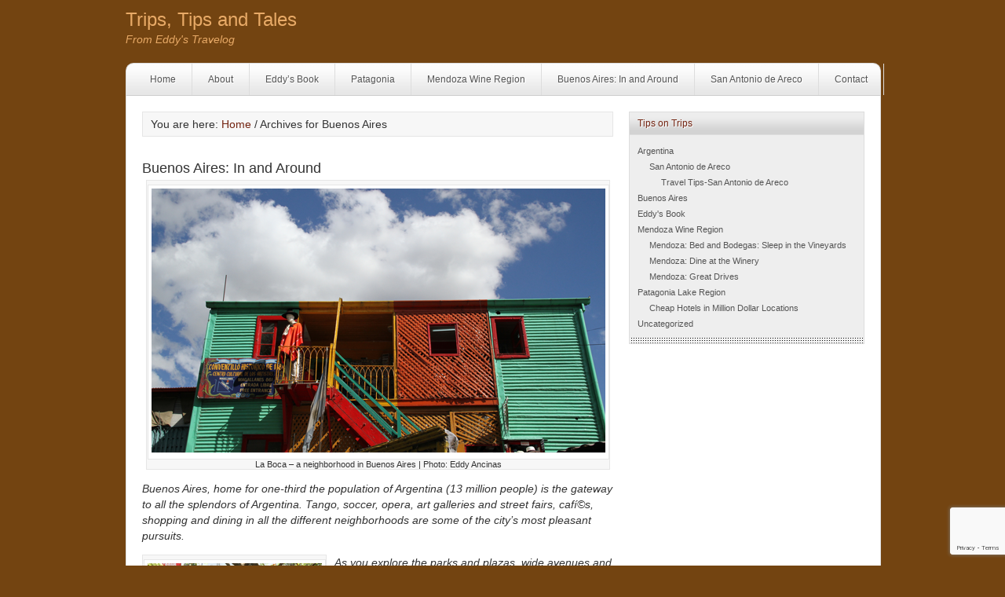

--- FILE ---
content_type: text/html; charset=UTF-8
request_url: https://tripstipsandtales.com/category/buenos-aires/
body_size: 8050
content:
<!DOCTYPE html PUBLIC "-//W3C//DTD XHTML 1.0 Transitional//EN" "http://www.w3.org/TR/xhtml1/DTD/xhtml1-transitional.dtd">
<html xmlns="http://www.w3.org/1999/xhtml" lang="en-US" xml:lang="en-US">
<head profile="http://gmpg.org/xfn/11">
<meta http-equiv="Content-Type" content="text/html; charset=UTF-8" />
	<meta name='robots' content='index, follow, max-image-preview:large, max-snippet:-1, max-video-preview:-1' />

	<!-- This site is optimized with the Yoast SEO plugin v24.9 - https://yoast.com/wordpress/plugins/seo/ -->
	<title>Buenos Aires Archives - Trips, Tips and Tales</title>
	<link rel="canonical" href="https://tripstipsandtales.com/category/buenos-aires/" />
	<meta property="og:locale" content="en_US" />
	<meta property="og:type" content="article" />
	<meta property="og:title" content="Buenos Aires Archives - Trips, Tips and Tales" />
	<meta property="og:url" content="https://tripstipsandtales.com/category/buenos-aires/" />
	<meta property="og:site_name" content="Trips, Tips and Tales" />
	<script type="application/ld+json" class="yoast-schema-graph">{"@context":"https://schema.org","@graph":[{"@type":"CollectionPage","@id":"https://tripstipsandtales.com/category/buenos-aires/","url":"https://tripstipsandtales.com/category/buenos-aires/","name":"Buenos Aires Archives - Trips, Tips and Tales","isPartOf":{"@id":"https://tripstipsandtales.com/#website"},"primaryImageOfPage":{"@id":"https://tripstipsandtales.com/category/buenos-aires/#primaryimage"},"image":{"@id":"https://tripstipsandtales.com/category/buenos-aires/#primaryimage"},"thumbnailUrl":"https://tripstipsandtales.com/wp-content/uploads/2015/02/La-Boca-Neighborhood-Buenos-Aires-Eddy-Ancinas-578.png","breadcrumb":{"@id":"https://tripstipsandtales.com/category/buenos-aires/#breadcrumb"},"inLanguage":"en-US"},{"@type":"ImageObject","inLanguage":"en-US","@id":"https://tripstipsandtales.com/category/buenos-aires/#primaryimage","url":"https://tripstipsandtales.com/wp-content/uploads/2015/02/La-Boca-Neighborhood-Buenos-Aires-Eddy-Ancinas-578.png","contentUrl":"https://tripstipsandtales.com/wp-content/uploads/2015/02/La-Boca-Neighborhood-Buenos-Aires-Eddy-Ancinas-578.png","width":578,"height":340,"caption":"La Boca - a neighborhood in Buenos Aires | Photo: Eddy Ancinas"},{"@type":"BreadcrumbList","@id":"https://tripstipsandtales.com/category/buenos-aires/#breadcrumb","itemListElement":[{"@type":"ListItem","position":1,"name":"Home","item":"https://tripstipsandtales.com/"},{"@type":"ListItem","position":2,"name":"Buenos Aires"}]},{"@type":"WebSite","@id":"https://tripstipsandtales.com/#website","url":"https://tripstipsandtales.com/","name":"Trips, Tips and Tales","description":"From Eddy&#039;s Travelog","potentialAction":[{"@type":"SearchAction","target":{"@type":"EntryPoint","urlTemplate":"https://tripstipsandtales.com/?s={search_term_string}"},"query-input":{"@type":"PropertyValueSpecification","valueRequired":true,"valueName":"search_term_string"}}],"inLanguage":"en-US"}]}</script>
	<!-- / Yoast SEO plugin. -->


<link rel="alternate" type="application/rss+xml" title="Trips, Tips and Tales &raquo; Feed" href="https://tripstipsandtales.com/feed/" />
<link rel="alternate" type="application/rss+xml" title="Trips, Tips and Tales &raquo; Comments Feed" href="https://tripstipsandtales.com/comments/feed/" />
<link rel="alternate" type="application/rss+xml" title="Trips, Tips and Tales &raquo; Buenos Aires Category Feed" href="https://tripstipsandtales.com/category/buenos-aires/feed/" />
<style id='wp-img-auto-sizes-contain-inline-css' type='text/css'>
img:is([sizes=auto i],[sizes^="auto," i]){contain-intrinsic-size:3000px 1500px}
/*# sourceURL=wp-img-auto-sizes-contain-inline-css */
</style>
<link rel='stylesheet' id='platinum-child-theme-css' href='https://tripstipsandtales.com/wp-content/themes/platinum/style.css?ver=1.0.1' type='text/css' media='all' />
<style id='wp-emoji-styles-inline-css' type='text/css'>

	img.wp-smiley, img.emoji {
		display: inline !important;
		border: none !important;
		box-shadow: none !important;
		height: 1em !important;
		width: 1em !important;
		margin: 0 0.07em !important;
		vertical-align: -0.1em !important;
		background: none !important;
		padding: 0 !important;
	}
/*# sourceURL=wp-emoji-styles-inline-css */
</style>
<style id='wp-block-library-inline-css' type='text/css'>
:root{--wp-block-synced-color:#7a00df;--wp-block-synced-color--rgb:122,0,223;--wp-bound-block-color:var(--wp-block-synced-color);--wp-editor-canvas-background:#ddd;--wp-admin-theme-color:#007cba;--wp-admin-theme-color--rgb:0,124,186;--wp-admin-theme-color-darker-10:#006ba1;--wp-admin-theme-color-darker-10--rgb:0,107,160.5;--wp-admin-theme-color-darker-20:#005a87;--wp-admin-theme-color-darker-20--rgb:0,90,135;--wp-admin-border-width-focus:2px}@media (min-resolution:192dpi){:root{--wp-admin-border-width-focus:1.5px}}.wp-element-button{cursor:pointer}:root .has-very-light-gray-background-color{background-color:#eee}:root .has-very-dark-gray-background-color{background-color:#313131}:root .has-very-light-gray-color{color:#eee}:root .has-very-dark-gray-color{color:#313131}:root .has-vivid-green-cyan-to-vivid-cyan-blue-gradient-background{background:linear-gradient(135deg,#00d084,#0693e3)}:root .has-purple-crush-gradient-background{background:linear-gradient(135deg,#34e2e4,#4721fb 50%,#ab1dfe)}:root .has-hazy-dawn-gradient-background{background:linear-gradient(135deg,#faaca8,#dad0ec)}:root .has-subdued-olive-gradient-background{background:linear-gradient(135deg,#fafae1,#67a671)}:root .has-atomic-cream-gradient-background{background:linear-gradient(135deg,#fdd79a,#004a59)}:root .has-nightshade-gradient-background{background:linear-gradient(135deg,#330968,#31cdcf)}:root .has-midnight-gradient-background{background:linear-gradient(135deg,#020381,#2874fc)}:root{--wp--preset--font-size--normal:16px;--wp--preset--font-size--huge:42px}.has-regular-font-size{font-size:1em}.has-larger-font-size{font-size:2.625em}.has-normal-font-size{font-size:var(--wp--preset--font-size--normal)}.has-huge-font-size{font-size:var(--wp--preset--font-size--huge)}.has-text-align-center{text-align:center}.has-text-align-left{text-align:left}.has-text-align-right{text-align:right}.has-fit-text{white-space:nowrap!important}#end-resizable-editor-section{display:none}.aligncenter{clear:both}.items-justified-left{justify-content:flex-start}.items-justified-center{justify-content:center}.items-justified-right{justify-content:flex-end}.items-justified-space-between{justify-content:space-between}.screen-reader-text{border:0;clip-path:inset(50%);height:1px;margin:-1px;overflow:hidden;padding:0;position:absolute;width:1px;word-wrap:normal!important}.screen-reader-text:focus{background-color:#ddd;clip-path:none;color:#444;display:block;font-size:1em;height:auto;left:5px;line-height:normal;padding:15px 23px 14px;text-decoration:none;top:5px;width:auto;z-index:100000}html :where(.has-border-color){border-style:solid}html :where([style*=border-top-color]){border-top-style:solid}html :where([style*=border-right-color]){border-right-style:solid}html :where([style*=border-bottom-color]){border-bottom-style:solid}html :where([style*=border-left-color]){border-left-style:solid}html :where([style*=border-width]){border-style:solid}html :where([style*=border-top-width]){border-top-style:solid}html :where([style*=border-right-width]){border-right-style:solid}html :where([style*=border-bottom-width]){border-bottom-style:solid}html :where([style*=border-left-width]){border-left-style:solid}html :where(img[class*=wp-image-]){height:auto;max-width:100%}:where(figure){margin:0 0 1em}html :where(.is-position-sticky){--wp-admin--admin-bar--position-offset:var(--wp-admin--admin-bar--height,0px)}@media screen and (max-width:600px){html :where(.is-position-sticky){--wp-admin--admin-bar--position-offset:0px}}

/*# sourceURL=wp-block-library-inline-css */
</style><style id='global-styles-inline-css' type='text/css'>
:root{--wp--preset--aspect-ratio--square: 1;--wp--preset--aspect-ratio--4-3: 4/3;--wp--preset--aspect-ratio--3-4: 3/4;--wp--preset--aspect-ratio--3-2: 3/2;--wp--preset--aspect-ratio--2-3: 2/3;--wp--preset--aspect-ratio--16-9: 16/9;--wp--preset--aspect-ratio--9-16: 9/16;--wp--preset--color--black: #000000;--wp--preset--color--cyan-bluish-gray: #abb8c3;--wp--preset--color--white: #ffffff;--wp--preset--color--pale-pink: #f78da7;--wp--preset--color--vivid-red: #cf2e2e;--wp--preset--color--luminous-vivid-orange: #ff6900;--wp--preset--color--luminous-vivid-amber: #fcb900;--wp--preset--color--light-green-cyan: #7bdcb5;--wp--preset--color--vivid-green-cyan: #00d084;--wp--preset--color--pale-cyan-blue: #8ed1fc;--wp--preset--color--vivid-cyan-blue: #0693e3;--wp--preset--color--vivid-purple: #9b51e0;--wp--preset--gradient--vivid-cyan-blue-to-vivid-purple: linear-gradient(135deg,rgb(6,147,227) 0%,rgb(155,81,224) 100%);--wp--preset--gradient--light-green-cyan-to-vivid-green-cyan: linear-gradient(135deg,rgb(122,220,180) 0%,rgb(0,208,130) 100%);--wp--preset--gradient--luminous-vivid-amber-to-luminous-vivid-orange: linear-gradient(135deg,rgb(252,185,0) 0%,rgb(255,105,0) 100%);--wp--preset--gradient--luminous-vivid-orange-to-vivid-red: linear-gradient(135deg,rgb(255,105,0) 0%,rgb(207,46,46) 100%);--wp--preset--gradient--very-light-gray-to-cyan-bluish-gray: linear-gradient(135deg,rgb(238,238,238) 0%,rgb(169,184,195) 100%);--wp--preset--gradient--cool-to-warm-spectrum: linear-gradient(135deg,rgb(74,234,220) 0%,rgb(151,120,209) 20%,rgb(207,42,186) 40%,rgb(238,44,130) 60%,rgb(251,105,98) 80%,rgb(254,248,76) 100%);--wp--preset--gradient--blush-light-purple: linear-gradient(135deg,rgb(255,206,236) 0%,rgb(152,150,240) 100%);--wp--preset--gradient--blush-bordeaux: linear-gradient(135deg,rgb(254,205,165) 0%,rgb(254,45,45) 50%,rgb(107,0,62) 100%);--wp--preset--gradient--luminous-dusk: linear-gradient(135deg,rgb(255,203,112) 0%,rgb(199,81,192) 50%,rgb(65,88,208) 100%);--wp--preset--gradient--pale-ocean: linear-gradient(135deg,rgb(255,245,203) 0%,rgb(182,227,212) 50%,rgb(51,167,181) 100%);--wp--preset--gradient--electric-grass: linear-gradient(135deg,rgb(202,248,128) 0%,rgb(113,206,126) 100%);--wp--preset--gradient--midnight: linear-gradient(135deg,rgb(2,3,129) 0%,rgb(40,116,252) 100%);--wp--preset--font-size--small: 13px;--wp--preset--font-size--medium: 20px;--wp--preset--font-size--large: 36px;--wp--preset--font-size--x-large: 42px;--wp--preset--spacing--20: 0.44rem;--wp--preset--spacing--30: 0.67rem;--wp--preset--spacing--40: 1rem;--wp--preset--spacing--50: 1.5rem;--wp--preset--spacing--60: 2.25rem;--wp--preset--spacing--70: 3.38rem;--wp--preset--spacing--80: 5.06rem;--wp--preset--shadow--natural: 6px 6px 9px rgba(0, 0, 0, 0.2);--wp--preset--shadow--deep: 12px 12px 50px rgba(0, 0, 0, 0.4);--wp--preset--shadow--sharp: 6px 6px 0px rgba(0, 0, 0, 0.2);--wp--preset--shadow--outlined: 6px 6px 0px -3px rgb(255, 255, 255), 6px 6px rgb(0, 0, 0);--wp--preset--shadow--crisp: 6px 6px 0px rgb(0, 0, 0);}:where(.is-layout-flex){gap: 0.5em;}:where(.is-layout-grid){gap: 0.5em;}body .is-layout-flex{display: flex;}.is-layout-flex{flex-wrap: wrap;align-items: center;}.is-layout-flex > :is(*, div){margin: 0;}body .is-layout-grid{display: grid;}.is-layout-grid > :is(*, div){margin: 0;}:where(.wp-block-columns.is-layout-flex){gap: 2em;}:where(.wp-block-columns.is-layout-grid){gap: 2em;}:where(.wp-block-post-template.is-layout-flex){gap: 1.25em;}:where(.wp-block-post-template.is-layout-grid){gap: 1.25em;}.has-black-color{color: var(--wp--preset--color--black) !important;}.has-cyan-bluish-gray-color{color: var(--wp--preset--color--cyan-bluish-gray) !important;}.has-white-color{color: var(--wp--preset--color--white) !important;}.has-pale-pink-color{color: var(--wp--preset--color--pale-pink) !important;}.has-vivid-red-color{color: var(--wp--preset--color--vivid-red) !important;}.has-luminous-vivid-orange-color{color: var(--wp--preset--color--luminous-vivid-orange) !important;}.has-luminous-vivid-amber-color{color: var(--wp--preset--color--luminous-vivid-amber) !important;}.has-light-green-cyan-color{color: var(--wp--preset--color--light-green-cyan) !important;}.has-vivid-green-cyan-color{color: var(--wp--preset--color--vivid-green-cyan) !important;}.has-pale-cyan-blue-color{color: var(--wp--preset--color--pale-cyan-blue) !important;}.has-vivid-cyan-blue-color{color: var(--wp--preset--color--vivid-cyan-blue) !important;}.has-vivid-purple-color{color: var(--wp--preset--color--vivid-purple) !important;}.has-black-background-color{background-color: var(--wp--preset--color--black) !important;}.has-cyan-bluish-gray-background-color{background-color: var(--wp--preset--color--cyan-bluish-gray) !important;}.has-white-background-color{background-color: var(--wp--preset--color--white) !important;}.has-pale-pink-background-color{background-color: var(--wp--preset--color--pale-pink) !important;}.has-vivid-red-background-color{background-color: var(--wp--preset--color--vivid-red) !important;}.has-luminous-vivid-orange-background-color{background-color: var(--wp--preset--color--luminous-vivid-orange) !important;}.has-luminous-vivid-amber-background-color{background-color: var(--wp--preset--color--luminous-vivid-amber) !important;}.has-light-green-cyan-background-color{background-color: var(--wp--preset--color--light-green-cyan) !important;}.has-vivid-green-cyan-background-color{background-color: var(--wp--preset--color--vivid-green-cyan) !important;}.has-pale-cyan-blue-background-color{background-color: var(--wp--preset--color--pale-cyan-blue) !important;}.has-vivid-cyan-blue-background-color{background-color: var(--wp--preset--color--vivid-cyan-blue) !important;}.has-vivid-purple-background-color{background-color: var(--wp--preset--color--vivid-purple) !important;}.has-black-border-color{border-color: var(--wp--preset--color--black) !important;}.has-cyan-bluish-gray-border-color{border-color: var(--wp--preset--color--cyan-bluish-gray) !important;}.has-white-border-color{border-color: var(--wp--preset--color--white) !important;}.has-pale-pink-border-color{border-color: var(--wp--preset--color--pale-pink) !important;}.has-vivid-red-border-color{border-color: var(--wp--preset--color--vivid-red) !important;}.has-luminous-vivid-orange-border-color{border-color: var(--wp--preset--color--luminous-vivid-orange) !important;}.has-luminous-vivid-amber-border-color{border-color: var(--wp--preset--color--luminous-vivid-amber) !important;}.has-light-green-cyan-border-color{border-color: var(--wp--preset--color--light-green-cyan) !important;}.has-vivid-green-cyan-border-color{border-color: var(--wp--preset--color--vivid-green-cyan) !important;}.has-pale-cyan-blue-border-color{border-color: var(--wp--preset--color--pale-cyan-blue) !important;}.has-vivid-cyan-blue-border-color{border-color: var(--wp--preset--color--vivid-cyan-blue) !important;}.has-vivid-purple-border-color{border-color: var(--wp--preset--color--vivid-purple) !important;}.has-vivid-cyan-blue-to-vivid-purple-gradient-background{background: var(--wp--preset--gradient--vivid-cyan-blue-to-vivid-purple) !important;}.has-light-green-cyan-to-vivid-green-cyan-gradient-background{background: var(--wp--preset--gradient--light-green-cyan-to-vivid-green-cyan) !important;}.has-luminous-vivid-amber-to-luminous-vivid-orange-gradient-background{background: var(--wp--preset--gradient--luminous-vivid-amber-to-luminous-vivid-orange) !important;}.has-luminous-vivid-orange-to-vivid-red-gradient-background{background: var(--wp--preset--gradient--luminous-vivid-orange-to-vivid-red) !important;}.has-very-light-gray-to-cyan-bluish-gray-gradient-background{background: var(--wp--preset--gradient--very-light-gray-to-cyan-bluish-gray) !important;}.has-cool-to-warm-spectrum-gradient-background{background: var(--wp--preset--gradient--cool-to-warm-spectrum) !important;}.has-blush-light-purple-gradient-background{background: var(--wp--preset--gradient--blush-light-purple) !important;}.has-blush-bordeaux-gradient-background{background: var(--wp--preset--gradient--blush-bordeaux) !important;}.has-luminous-dusk-gradient-background{background: var(--wp--preset--gradient--luminous-dusk) !important;}.has-pale-ocean-gradient-background{background: var(--wp--preset--gradient--pale-ocean) !important;}.has-electric-grass-gradient-background{background: var(--wp--preset--gradient--electric-grass) !important;}.has-midnight-gradient-background{background: var(--wp--preset--gradient--midnight) !important;}.has-small-font-size{font-size: var(--wp--preset--font-size--small) !important;}.has-medium-font-size{font-size: var(--wp--preset--font-size--medium) !important;}.has-large-font-size{font-size: var(--wp--preset--font-size--large) !important;}.has-x-large-font-size{font-size: var(--wp--preset--font-size--x-large) !important;}
/*# sourceURL=global-styles-inline-css */
</style>

<style id='classic-theme-styles-inline-css' type='text/css'>
/*! This file is auto-generated */
.wp-block-button__link{color:#fff;background-color:#32373c;border-radius:9999px;box-shadow:none;text-decoration:none;padding:calc(.667em + 2px) calc(1.333em + 2px);font-size:1.125em}.wp-block-file__button{background:#32373c;color:#fff;text-decoration:none}
/*# sourceURL=/wp-includes/css/classic-themes.min.css */
</style>
<link rel='stylesheet' id='contact-form-7-css' href='https://tripstipsandtales.com/wp-content/plugins/contact-form-7/includes/css/styles.css?ver=5.8' type='text/css' media='all' />
<link rel="https://api.w.org/" href="https://tripstipsandtales.com/wp-json/" /><link rel="alternate" title="JSON" type="application/json" href="https://tripstipsandtales.com/wp-json/wp/v2/categories/121" /><link rel="EditURI" type="application/rsd+xml" title="RSD" href="https://tripstipsandtales.com/xmlrpc.php?rsd" />
<meta name="generator" content="WordPress 6.9" />
<link rel="icon" href="https://tripstipsandtales.com/wp-content/themes/platinum/images/favicon.ico" />
<link rel="pingback" href="https://tripstipsandtales.com/xmlrpc.php" />
</head>
<body class="archive category category-buenos-aires category-121 wp-theme-genesis wp-child-theme-platinum header-full-width content-sidebar"><div id="wrap"><div id="header"><div class="wrap"><div id="title-area"><p id="title"><a href="https://tripstipsandtales.com/">Trips, Tips and Tales</a></p><p id="description">From Eddy&#039;s Travelog</p></div></div></div><div id="nav"><div class="wrap"><ul id="menu-eddy-1" class="menu genesis-nav-menu menu-primary"><li id="menu-item-377" class="menu-item menu-item-type-custom menu-item-object-custom menu-item-home menu-item-377"><a href="https://tripstipsandtales.com/">Home</a></li>
<li id="menu-item-378" class="menu-item menu-item-type-custom menu-item-object-custom menu-item-378"><a href="http://www.eddyancinas.com/about-me.html">About</a></li>
<li id="menu-item-379" class="menu-item menu-item-type-custom menu-item-object-custom menu-item-379"><a href="http://www.talesfromtwovalleysbook.com/">Eddy&#8217;s Book</a></li>
<li id="menu-item-399" class="menu-item menu-item-type-post_type menu-item-object-page menu-item-399"><a href="https://tripstipsandtales.com/patagonia/">Patagonia</a></li>
<li id="menu-item-398" class="menu-item menu-item-type-post_type menu-item-object-page menu-item-398"><a href="https://tripstipsandtales.com/mendoza-wine-region-dining-lodging-great-drives/">Mendoza Wine Region</a></li>
<li id="menu-item-404" class="menu-item menu-item-type-post_type menu-item-object-page menu-item-404"><a href="https://tripstipsandtales.com/buenos-aires-around/">Buenos Aires: In and Around</a></li>
<li id="menu-item-425" class="menu-item menu-item-type-custom menu-item-object-custom menu-item-425"><a href="https://tripstipsandtales.com/category/argentina/san-antonio-de-areco/">San Antonio de Areco</a></li>
<li id="menu-item-405" class="menu-item menu-item-type-post_type menu-item-object-page menu-item-405"><a href="https://tripstipsandtales.com/work-eddy/">Contact</a></li>
</ul></div></div><div id="inner"><div id="content-sidebar-wrap"><div id="content" class="hfeed"><div class="breadcrumb">You are here: <a href="https://tripstipsandtales.com/"><span class="breadcrumb-link-text-wrap" itemprop="name">Home</span></a> <span aria-label="breadcrumb separator">/</span> Archives for Buenos Aires</div><div class="post-402 page type-page status-publish has-post-thumbnail hentry category-buenos-aires tag-buenos-aires tag-tango-buenos-aires tag-travel-buenos-aires entry"><h2 class="entry-title"><a class="entry-title-link" rel="bookmark" href="https://tripstipsandtales.com/buenos-aires-around/">Buenos Aires: In and Around</a></h2>
<div class="entry-content"><div id="attachment_431" style="width: 588px" class="wp-caption aligncenter"><a href="https://tripstipsandtales.com/wp-content/uploads/2015/02/La-Boca-Neighborhood-Buenos-Aires-Eddy-Ancinas-578.png"><img decoding="async" aria-describedby="caption-attachment-431" class="size-full wp-image-431" src="https://tripstipsandtales.com/wp-content/uploads/2015/02/La-Boca-Neighborhood-Buenos-Aires-Eddy-Ancinas-578.png" alt="La Boca - a neighborhood in Buenos Aires | Photo: Eddy Ancinas" width="578" height="340" srcset="https://tripstipsandtales.com/wp-content/uploads/2015/02/La-Boca-Neighborhood-Buenos-Aires-Eddy-Ancinas-578.png 578w, https://tripstipsandtales.com/wp-content/uploads/2015/02/La-Boca-Neighborhood-Buenos-Aires-Eddy-Ancinas-578-300x176.png 300w" sizes="(max-width: 578px) 100vw, 578px" /></a><p id="caption-attachment-431" class="wp-caption-text">La Boca &#8211; a neighborhood in Buenos Aires | Photo: Eddy Ancinas</p></div>
<p><em>Buenos Aires, home for one-third the population of Argentina (13 million people) is the gateway to all the splendors of Argentina. Tango, soccer, opera, art galleries and street fairs, cafí©s, shopping and dining in all the different neighborhoods are some of the city&#8217;s most pleasant pursuits. </em></p>
<div id="attachment_432" style="width: 232px" class="wp-caption alignleft"><a href="https://tripstipsandtales.com/wp-content/uploads/2015/02/Tango-Dancers-Buenos-Aires-Credit-Eddy-Ancinas-2-300.png"><img decoding="async" aria-describedby="caption-attachment-432" class="wp-image-432 size-full" src="https://tripstipsandtales.com/wp-content/uploads/2015/02/Tango-Dancers-Buenos-Aires-Credit-Eddy-Ancinas-2-300.png" alt="Couple doing Tango in San Telmo, a popular neighborhood in Buenos Aires" width="222" height="300" /></a><p id="caption-attachment-432" class="wp-caption-text">Where to go on Sundays: San Telmo, <br />a popular Buenos Aires neighborhood<br /> where they tango in the streets<br /> Photo: Eddy Ancinas</p></div>
<p><em>As you explore the parks and plazas, wide avenues and narrow cobblestone streets, look up at the art deco, art nouveau, gothic and stately Parisian facades; and you will know why Buenos Aires is known as &#8220;The Paris of South America.â€ </em></p>
<p><em>With British formality, Parisian style, Italian spontaneity and a Spanish soul, the city and the people have their own unique identity &#8212; as different from their fellow countrymen and the rest of Latin America as are the lonely windswept plains of Patagonia from this cosmopolitan capital.</em></p>
</div></div></div><div id="sidebar" class="sidebar widget-area"><div id="categories-3" class="widget widget_categories"><div class="widget-wrap"><h4 class="widget-title widgettitle">Tips on Trips</h4>

			<ul>
					<li class="cat-item cat-item-5"><a href="https://tripstipsandtales.com/category/argentina/">Argentina</a>
<ul class='children'>
	<li class="cat-item cat-item-70"><a href="https://tripstipsandtales.com/category/argentina/san-antonio-de-areco/">San Antonio de Areco</a>
	<ul class='children'>
	<li class="cat-item cat-item-113"><a href="https://tripstipsandtales.com/category/argentina/san-antonio-de-areco/travel-tips-san-antonio-de-areco/">Travel Tips-San Antonio de Areco</a>
</li>
	</ul>
</li>
</ul>
</li>
	<li class="cat-item cat-item-121 current-cat"><a aria-current="page" href="https://tripstipsandtales.com/category/buenos-aires/">Buenos Aires</a>
</li>
	<li class="cat-item cat-item-80"><a href="https://tripstipsandtales.com/category/eddys-book/">Eddy&#039;s Book</a>
</li>
	<li class="cat-item cat-item-3"><a href="https://tripstipsandtales.com/category/mendoza-wine-region/">Mendoza Wine Region</a>
<ul class='children'>
	<li class="cat-item cat-item-19"><a href="https://tripstipsandtales.com/category/mendoza-wine-region/mendoza-wine-region-lodging/">Mendoza: Bed and Bodegas: Sleep in the Vineyards</a>
</li>
	<li class="cat-item cat-item-27"><a href="https://tripstipsandtales.com/category/mendoza-wine-region/mendoza-dine-at-the-winery/">Mendoza: Dine at the Winery</a>
</li>
	<li class="cat-item cat-item-24"><a href="https://tripstipsandtales.com/category/mendoza-wine-region/mendoza-great-drives/">Mendoza: Great Drives</a>
</li>
</ul>
</li>
	<li class="cat-item cat-item-15"><a href="https://tripstipsandtales.com/category/patagonia-lake-region/">Patagonia Lake Region</a>
<ul class='children'>
	<li class="cat-item cat-item-20"><a href="https://tripstipsandtales.com/category/patagonia-lake-region/patagonia-bariloche-destination-hotels/">Cheap Hotels in Million Dollar Locations</a>
</li>
</ul>
</li>
	<li class="cat-item cat-item-1"><a href="https://tripstipsandtales.com/category/uncategorized/">Uncategorized</a>
</li>
			</ul>

			</div></div>
</div></div></div><div id="footer-widgeted">
    <div class="footer-widgeted-1">
                    <h4>Footer #1 Widget</h4>
            <p>This is an example of a widgeted area.</p>
	     
    </div><!-- end .footer-widgeted-1 -->
    <div class="footer-widgeted-2">
                    <h4>Footer #2 Widget</h4>
            <p>This is an example of a widgeted area.</p>
	     
    </div><!-- end .footer-widgeted-2 -->
    <div class="footer-widgeted-3">
                    <h4>Footer #3 Widget</h4>
            <p>This is an example of a widgeted area.</p>
	     
    </div><!-- end .footer-widgeted-3 -->
    <div class="footer-widgeted-4">
                    <h4>Footer #4 Widget</h4>
            <p>This is an example of a widgeted area.</p>
	     
    </div><!-- end .footer-widgeted-4 -->
</div><!-- end #footer-widgeted --><div id="footer" class="footer"><div class="wrap"><div class="gototop"><p><a href="#wrap" rel="nofollow">Return to top of page</a></p></div><div class="creds"><p>Copyright &#x000A9;&nbsp;2026 &#x000B7;  <a href="https://www.studiopress.com/">Genesis Framework</a> &#x000B7; <a href="https://wordpress.org/">WordPress</a> &#x000B7; <a rel="nofollow" href="https://tripstipsandtales.com/wp-login.php">Log in</a></p></div></div></div></div><script type="speculationrules">
{"prefetch":[{"source":"document","where":{"and":[{"href_matches":"/*"},{"not":{"href_matches":["/wp-*.php","/wp-admin/*","/wp-content/uploads/*","/wp-content/*","/wp-content/plugins/*","/wp-content/themes/platinum/*","/wp-content/themes/genesis/*","/*\\?(.+)"]}},{"not":{"selector_matches":"a[rel~=\"nofollow\"]"}},{"not":{"selector_matches":".no-prefetch, .no-prefetch a"}}]},"eagerness":"conservative"}]}
</script>
<script type="text/javascript" src="https://tripstipsandtales.com/wp-content/plugins/contact-form-7/includes/swv/js/index.js?ver=5.8" id="swv-js"></script>
<script type="text/javascript" id="contact-form-7-js-extra">
/* <![CDATA[ */
var wpcf7 = {"api":{"root":"https://tripstipsandtales.com/wp-json/","namespace":"contact-form-7/v1"},"cached":"1"};
//# sourceURL=contact-form-7-js-extra
/* ]]> */
</script>
<script type="text/javascript" src="https://tripstipsandtales.com/wp-content/plugins/contact-form-7/includes/js/index.js?ver=5.8" id="contact-form-7-js"></script>
<script type="text/javascript" src="https://www.google.com/recaptcha/api.js?render=6LdO-rQUAAAAAO2Ry5bAGcQXh5jJjBxnvpf_YhXP&amp;ver=3.0" id="google-recaptcha-js"></script>
<script type="text/javascript" src="https://tripstipsandtales.com/wp-includes/js/dist/vendor/wp-polyfill.min.js?ver=3.15.0" id="wp-polyfill-js"></script>
<script type="text/javascript" id="wpcf7-recaptcha-js-extra">
/* <![CDATA[ */
var wpcf7_recaptcha = {"sitekey":"6LdO-rQUAAAAAO2Ry5bAGcQXh5jJjBxnvpf_YhXP","actions":{"homepage":"homepage","contactform":"contactform"}};
//# sourceURL=wpcf7-recaptcha-js-extra
/* ]]> */
</script>
<script type="text/javascript" src="https://tripstipsandtales.com/wp-content/plugins/contact-form-7/modules/recaptcha/index.js?ver=5.8" id="wpcf7-recaptcha-js"></script>
<script id="wp-emoji-settings" type="application/json">
{"baseUrl":"https://s.w.org/images/core/emoji/17.0.2/72x72/","ext":".png","svgUrl":"https://s.w.org/images/core/emoji/17.0.2/svg/","svgExt":".svg","source":{"concatemoji":"https://tripstipsandtales.com/wp-includes/js/wp-emoji-release.min.js?ver=6.9"}}
</script>
<script type="module">
/* <![CDATA[ */
/*! This file is auto-generated */
const a=JSON.parse(document.getElementById("wp-emoji-settings").textContent),o=(window._wpemojiSettings=a,"wpEmojiSettingsSupports"),s=["flag","emoji"];function i(e){try{var t={supportTests:e,timestamp:(new Date).valueOf()};sessionStorage.setItem(o,JSON.stringify(t))}catch(e){}}function c(e,t,n){e.clearRect(0,0,e.canvas.width,e.canvas.height),e.fillText(t,0,0);t=new Uint32Array(e.getImageData(0,0,e.canvas.width,e.canvas.height).data);e.clearRect(0,0,e.canvas.width,e.canvas.height),e.fillText(n,0,0);const a=new Uint32Array(e.getImageData(0,0,e.canvas.width,e.canvas.height).data);return t.every((e,t)=>e===a[t])}function p(e,t){e.clearRect(0,0,e.canvas.width,e.canvas.height),e.fillText(t,0,0);var n=e.getImageData(16,16,1,1);for(let e=0;e<n.data.length;e++)if(0!==n.data[e])return!1;return!0}function u(e,t,n,a){switch(t){case"flag":return n(e,"\ud83c\udff3\ufe0f\u200d\u26a7\ufe0f","\ud83c\udff3\ufe0f\u200b\u26a7\ufe0f")?!1:!n(e,"\ud83c\udde8\ud83c\uddf6","\ud83c\udde8\u200b\ud83c\uddf6")&&!n(e,"\ud83c\udff4\udb40\udc67\udb40\udc62\udb40\udc65\udb40\udc6e\udb40\udc67\udb40\udc7f","\ud83c\udff4\u200b\udb40\udc67\u200b\udb40\udc62\u200b\udb40\udc65\u200b\udb40\udc6e\u200b\udb40\udc67\u200b\udb40\udc7f");case"emoji":return!a(e,"\ud83e\u1fac8")}return!1}function f(e,t,n,a){let r;const o=(r="undefined"!=typeof WorkerGlobalScope&&self instanceof WorkerGlobalScope?new OffscreenCanvas(300,150):document.createElement("canvas")).getContext("2d",{willReadFrequently:!0}),s=(o.textBaseline="top",o.font="600 32px Arial",{});return e.forEach(e=>{s[e]=t(o,e,n,a)}),s}function r(e){var t=document.createElement("script");t.src=e,t.defer=!0,document.head.appendChild(t)}a.supports={everything:!0,everythingExceptFlag:!0},new Promise(t=>{let n=function(){try{var e=JSON.parse(sessionStorage.getItem(o));if("object"==typeof e&&"number"==typeof e.timestamp&&(new Date).valueOf()<e.timestamp+604800&&"object"==typeof e.supportTests)return e.supportTests}catch(e){}return null}();if(!n){if("undefined"!=typeof Worker&&"undefined"!=typeof OffscreenCanvas&&"undefined"!=typeof URL&&URL.createObjectURL&&"undefined"!=typeof Blob)try{var e="postMessage("+f.toString()+"("+[JSON.stringify(s),u.toString(),c.toString(),p.toString()].join(",")+"));",a=new Blob([e],{type:"text/javascript"});const r=new Worker(URL.createObjectURL(a),{name:"wpTestEmojiSupports"});return void(r.onmessage=e=>{i(n=e.data),r.terminate(),t(n)})}catch(e){}i(n=f(s,u,c,p))}t(n)}).then(e=>{for(const n in e)a.supports[n]=e[n],a.supports.everything=a.supports.everything&&a.supports[n],"flag"!==n&&(a.supports.everythingExceptFlag=a.supports.everythingExceptFlag&&a.supports[n]);var t;a.supports.everythingExceptFlag=a.supports.everythingExceptFlag&&!a.supports.flag,a.supports.everything||((t=a.source||{}).concatemoji?r(t.concatemoji):t.wpemoji&&t.twemoji&&(r(t.twemoji),r(t.wpemoji)))});
//# sourceURL=https://tripstipsandtales.com/wp-includes/js/wp-emoji-loader.min.js
/* ]]> */
</script>
</body></html>


--- FILE ---
content_type: text/html; charset=utf-8
request_url: https://www.google.com/recaptcha/api2/anchor?ar=1&k=6LdO-rQUAAAAAO2Ry5bAGcQXh5jJjBxnvpf_YhXP&co=aHR0cHM6Ly90cmlwc3RpcHNhbmR0YWxlcy5jb206NDQz&hl=en&v=PoyoqOPhxBO7pBk68S4YbpHZ&size=invisible&anchor-ms=20000&execute-ms=30000&cb=td2l0ncel89q
body_size: 48720
content:
<!DOCTYPE HTML><html dir="ltr" lang="en"><head><meta http-equiv="Content-Type" content="text/html; charset=UTF-8">
<meta http-equiv="X-UA-Compatible" content="IE=edge">
<title>reCAPTCHA</title>
<style type="text/css">
/* cyrillic-ext */
@font-face {
  font-family: 'Roboto';
  font-style: normal;
  font-weight: 400;
  font-stretch: 100%;
  src: url(//fonts.gstatic.com/s/roboto/v48/KFO7CnqEu92Fr1ME7kSn66aGLdTylUAMa3GUBHMdazTgWw.woff2) format('woff2');
  unicode-range: U+0460-052F, U+1C80-1C8A, U+20B4, U+2DE0-2DFF, U+A640-A69F, U+FE2E-FE2F;
}
/* cyrillic */
@font-face {
  font-family: 'Roboto';
  font-style: normal;
  font-weight: 400;
  font-stretch: 100%;
  src: url(//fonts.gstatic.com/s/roboto/v48/KFO7CnqEu92Fr1ME7kSn66aGLdTylUAMa3iUBHMdazTgWw.woff2) format('woff2');
  unicode-range: U+0301, U+0400-045F, U+0490-0491, U+04B0-04B1, U+2116;
}
/* greek-ext */
@font-face {
  font-family: 'Roboto';
  font-style: normal;
  font-weight: 400;
  font-stretch: 100%;
  src: url(//fonts.gstatic.com/s/roboto/v48/KFO7CnqEu92Fr1ME7kSn66aGLdTylUAMa3CUBHMdazTgWw.woff2) format('woff2');
  unicode-range: U+1F00-1FFF;
}
/* greek */
@font-face {
  font-family: 'Roboto';
  font-style: normal;
  font-weight: 400;
  font-stretch: 100%;
  src: url(//fonts.gstatic.com/s/roboto/v48/KFO7CnqEu92Fr1ME7kSn66aGLdTylUAMa3-UBHMdazTgWw.woff2) format('woff2');
  unicode-range: U+0370-0377, U+037A-037F, U+0384-038A, U+038C, U+038E-03A1, U+03A3-03FF;
}
/* math */
@font-face {
  font-family: 'Roboto';
  font-style: normal;
  font-weight: 400;
  font-stretch: 100%;
  src: url(//fonts.gstatic.com/s/roboto/v48/KFO7CnqEu92Fr1ME7kSn66aGLdTylUAMawCUBHMdazTgWw.woff2) format('woff2');
  unicode-range: U+0302-0303, U+0305, U+0307-0308, U+0310, U+0312, U+0315, U+031A, U+0326-0327, U+032C, U+032F-0330, U+0332-0333, U+0338, U+033A, U+0346, U+034D, U+0391-03A1, U+03A3-03A9, U+03B1-03C9, U+03D1, U+03D5-03D6, U+03F0-03F1, U+03F4-03F5, U+2016-2017, U+2034-2038, U+203C, U+2040, U+2043, U+2047, U+2050, U+2057, U+205F, U+2070-2071, U+2074-208E, U+2090-209C, U+20D0-20DC, U+20E1, U+20E5-20EF, U+2100-2112, U+2114-2115, U+2117-2121, U+2123-214F, U+2190, U+2192, U+2194-21AE, U+21B0-21E5, U+21F1-21F2, U+21F4-2211, U+2213-2214, U+2216-22FF, U+2308-230B, U+2310, U+2319, U+231C-2321, U+2336-237A, U+237C, U+2395, U+239B-23B7, U+23D0, U+23DC-23E1, U+2474-2475, U+25AF, U+25B3, U+25B7, U+25BD, U+25C1, U+25CA, U+25CC, U+25FB, U+266D-266F, U+27C0-27FF, U+2900-2AFF, U+2B0E-2B11, U+2B30-2B4C, U+2BFE, U+3030, U+FF5B, U+FF5D, U+1D400-1D7FF, U+1EE00-1EEFF;
}
/* symbols */
@font-face {
  font-family: 'Roboto';
  font-style: normal;
  font-weight: 400;
  font-stretch: 100%;
  src: url(//fonts.gstatic.com/s/roboto/v48/KFO7CnqEu92Fr1ME7kSn66aGLdTylUAMaxKUBHMdazTgWw.woff2) format('woff2');
  unicode-range: U+0001-000C, U+000E-001F, U+007F-009F, U+20DD-20E0, U+20E2-20E4, U+2150-218F, U+2190, U+2192, U+2194-2199, U+21AF, U+21E6-21F0, U+21F3, U+2218-2219, U+2299, U+22C4-22C6, U+2300-243F, U+2440-244A, U+2460-24FF, U+25A0-27BF, U+2800-28FF, U+2921-2922, U+2981, U+29BF, U+29EB, U+2B00-2BFF, U+4DC0-4DFF, U+FFF9-FFFB, U+10140-1018E, U+10190-1019C, U+101A0, U+101D0-101FD, U+102E0-102FB, U+10E60-10E7E, U+1D2C0-1D2D3, U+1D2E0-1D37F, U+1F000-1F0FF, U+1F100-1F1AD, U+1F1E6-1F1FF, U+1F30D-1F30F, U+1F315, U+1F31C, U+1F31E, U+1F320-1F32C, U+1F336, U+1F378, U+1F37D, U+1F382, U+1F393-1F39F, U+1F3A7-1F3A8, U+1F3AC-1F3AF, U+1F3C2, U+1F3C4-1F3C6, U+1F3CA-1F3CE, U+1F3D4-1F3E0, U+1F3ED, U+1F3F1-1F3F3, U+1F3F5-1F3F7, U+1F408, U+1F415, U+1F41F, U+1F426, U+1F43F, U+1F441-1F442, U+1F444, U+1F446-1F449, U+1F44C-1F44E, U+1F453, U+1F46A, U+1F47D, U+1F4A3, U+1F4B0, U+1F4B3, U+1F4B9, U+1F4BB, U+1F4BF, U+1F4C8-1F4CB, U+1F4D6, U+1F4DA, U+1F4DF, U+1F4E3-1F4E6, U+1F4EA-1F4ED, U+1F4F7, U+1F4F9-1F4FB, U+1F4FD-1F4FE, U+1F503, U+1F507-1F50B, U+1F50D, U+1F512-1F513, U+1F53E-1F54A, U+1F54F-1F5FA, U+1F610, U+1F650-1F67F, U+1F687, U+1F68D, U+1F691, U+1F694, U+1F698, U+1F6AD, U+1F6B2, U+1F6B9-1F6BA, U+1F6BC, U+1F6C6-1F6CF, U+1F6D3-1F6D7, U+1F6E0-1F6EA, U+1F6F0-1F6F3, U+1F6F7-1F6FC, U+1F700-1F7FF, U+1F800-1F80B, U+1F810-1F847, U+1F850-1F859, U+1F860-1F887, U+1F890-1F8AD, U+1F8B0-1F8BB, U+1F8C0-1F8C1, U+1F900-1F90B, U+1F93B, U+1F946, U+1F984, U+1F996, U+1F9E9, U+1FA00-1FA6F, U+1FA70-1FA7C, U+1FA80-1FA89, U+1FA8F-1FAC6, U+1FACE-1FADC, U+1FADF-1FAE9, U+1FAF0-1FAF8, U+1FB00-1FBFF;
}
/* vietnamese */
@font-face {
  font-family: 'Roboto';
  font-style: normal;
  font-weight: 400;
  font-stretch: 100%;
  src: url(//fonts.gstatic.com/s/roboto/v48/KFO7CnqEu92Fr1ME7kSn66aGLdTylUAMa3OUBHMdazTgWw.woff2) format('woff2');
  unicode-range: U+0102-0103, U+0110-0111, U+0128-0129, U+0168-0169, U+01A0-01A1, U+01AF-01B0, U+0300-0301, U+0303-0304, U+0308-0309, U+0323, U+0329, U+1EA0-1EF9, U+20AB;
}
/* latin-ext */
@font-face {
  font-family: 'Roboto';
  font-style: normal;
  font-weight: 400;
  font-stretch: 100%;
  src: url(//fonts.gstatic.com/s/roboto/v48/KFO7CnqEu92Fr1ME7kSn66aGLdTylUAMa3KUBHMdazTgWw.woff2) format('woff2');
  unicode-range: U+0100-02BA, U+02BD-02C5, U+02C7-02CC, U+02CE-02D7, U+02DD-02FF, U+0304, U+0308, U+0329, U+1D00-1DBF, U+1E00-1E9F, U+1EF2-1EFF, U+2020, U+20A0-20AB, U+20AD-20C0, U+2113, U+2C60-2C7F, U+A720-A7FF;
}
/* latin */
@font-face {
  font-family: 'Roboto';
  font-style: normal;
  font-weight: 400;
  font-stretch: 100%;
  src: url(//fonts.gstatic.com/s/roboto/v48/KFO7CnqEu92Fr1ME7kSn66aGLdTylUAMa3yUBHMdazQ.woff2) format('woff2');
  unicode-range: U+0000-00FF, U+0131, U+0152-0153, U+02BB-02BC, U+02C6, U+02DA, U+02DC, U+0304, U+0308, U+0329, U+2000-206F, U+20AC, U+2122, U+2191, U+2193, U+2212, U+2215, U+FEFF, U+FFFD;
}
/* cyrillic-ext */
@font-face {
  font-family: 'Roboto';
  font-style: normal;
  font-weight: 500;
  font-stretch: 100%;
  src: url(//fonts.gstatic.com/s/roboto/v48/KFO7CnqEu92Fr1ME7kSn66aGLdTylUAMa3GUBHMdazTgWw.woff2) format('woff2');
  unicode-range: U+0460-052F, U+1C80-1C8A, U+20B4, U+2DE0-2DFF, U+A640-A69F, U+FE2E-FE2F;
}
/* cyrillic */
@font-face {
  font-family: 'Roboto';
  font-style: normal;
  font-weight: 500;
  font-stretch: 100%;
  src: url(//fonts.gstatic.com/s/roboto/v48/KFO7CnqEu92Fr1ME7kSn66aGLdTylUAMa3iUBHMdazTgWw.woff2) format('woff2');
  unicode-range: U+0301, U+0400-045F, U+0490-0491, U+04B0-04B1, U+2116;
}
/* greek-ext */
@font-face {
  font-family: 'Roboto';
  font-style: normal;
  font-weight: 500;
  font-stretch: 100%;
  src: url(//fonts.gstatic.com/s/roboto/v48/KFO7CnqEu92Fr1ME7kSn66aGLdTylUAMa3CUBHMdazTgWw.woff2) format('woff2');
  unicode-range: U+1F00-1FFF;
}
/* greek */
@font-face {
  font-family: 'Roboto';
  font-style: normal;
  font-weight: 500;
  font-stretch: 100%;
  src: url(//fonts.gstatic.com/s/roboto/v48/KFO7CnqEu92Fr1ME7kSn66aGLdTylUAMa3-UBHMdazTgWw.woff2) format('woff2');
  unicode-range: U+0370-0377, U+037A-037F, U+0384-038A, U+038C, U+038E-03A1, U+03A3-03FF;
}
/* math */
@font-face {
  font-family: 'Roboto';
  font-style: normal;
  font-weight: 500;
  font-stretch: 100%;
  src: url(//fonts.gstatic.com/s/roboto/v48/KFO7CnqEu92Fr1ME7kSn66aGLdTylUAMawCUBHMdazTgWw.woff2) format('woff2');
  unicode-range: U+0302-0303, U+0305, U+0307-0308, U+0310, U+0312, U+0315, U+031A, U+0326-0327, U+032C, U+032F-0330, U+0332-0333, U+0338, U+033A, U+0346, U+034D, U+0391-03A1, U+03A3-03A9, U+03B1-03C9, U+03D1, U+03D5-03D6, U+03F0-03F1, U+03F4-03F5, U+2016-2017, U+2034-2038, U+203C, U+2040, U+2043, U+2047, U+2050, U+2057, U+205F, U+2070-2071, U+2074-208E, U+2090-209C, U+20D0-20DC, U+20E1, U+20E5-20EF, U+2100-2112, U+2114-2115, U+2117-2121, U+2123-214F, U+2190, U+2192, U+2194-21AE, U+21B0-21E5, U+21F1-21F2, U+21F4-2211, U+2213-2214, U+2216-22FF, U+2308-230B, U+2310, U+2319, U+231C-2321, U+2336-237A, U+237C, U+2395, U+239B-23B7, U+23D0, U+23DC-23E1, U+2474-2475, U+25AF, U+25B3, U+25B7, U+25BD, U+25C1, U+25CA, U+25CC, U+25FB, U+266D-266F, U+27C0-27FF, U+2900-2AFF, U+2B0E-2B11, U+2B30-2B4C, U+2BFE, U+3030, U+FF5B, U+FF5D, U+1D400-1D7FF, U+1EE00-1EEFF;
}
/* symbols */
@font-face {
  font-family: 'Roboto';
  font-style: normal;
  font-weight: 500;
  font-stretch: 100%;
  src: url(//fonts.gstatic.com/s/roboto/v48/KFO7CnqEu92Fr1ME7kSn66aGLdTylUAMaxKUBHMdazTgWw.woff2) format('woff2');
  unicode-range: U+0001-000C, U+000E-001F, U+007F-009F, U+20DD-20E0, U+20E2-20E4, U+2150-218F, U+2190, U+2192, U+2194-2199, U+21AF, U+21E6-21F0, U+21F3, U+2218-2219, U+2299, U+22C4-22C6, U+2300-243F, U+2440-244A, U+2460-24FF, U+25A0-27BF, U+2800-28FF, U+2921-2922, U+2981, U+29BF, U+29EB, U+2B00-2BFF, U+4DC0-4DFF, U+FFF9-FFFB, U+10140-1018E, U+10190-1019C, U+101A0, U+101D0-101FD, U+102E0-102FB, U+10E60-10E7E, U+1D2C0-1D2D3, U+1D2E0-1D37F, U+1F000-1F0FF, U+1F100-1F1AD, U+1F1E6-1F1FF, U+1F30D-1F30F, U+1F315, U+1F31C, U+1F31E, U+1F320-1F32C, U+1F336, U+1F378, U+1F37D, U+1F382, U+1F393-1F39F, U+1F3A7-1F3A8, U+1F3AC-1F3AF, U+1F3C2, U+1F3C4-1F3C6, U+1F3CA-1F3CE, U+1F3D4-1F3E0, U+1F3ED, U+1F3F1-1F3F3, U+1F3F5-1F3F7, U+1F408, U+1F415, U+1F41F, U+1F426, U+1F43F, U+1F441-1F442, U+1F444, U+1F446-1F449, U+1F44C-1F44E, U+1F453, U+1F46A, U+1F47D, U+1F4A3, U+1F4B0, U+1F4B3, U+1F4B9, U+1F4BB, U+1F4BF, U+1F4C8-1F4CB, U+1F4D6, U+1F4DA, U+1F4DF, U+1F4E3-1F4E6, U+1F4EA-1F4ED, U+1F4F7, U+1F4F9-1F4FB, U+1F4FD-1F4FE, U+1F503, U+1F507-1F50B, U+1F50D, U+1F512-1F513, U+1F53E-1F54A, U+1F54F-1F5FA, U+1F610, U+1F650-1F67F, U+1F687, U+1F68D, U+1F691, U+1F694, U+1F698, U+1F6AD, U+1F6B2, U+1F6B9-1F6BA, U+1F6BC, U+1F6C6-1F6CF, U+1F6D3-1F6D7, U+1F6E0-1F6EA, U+1F6F0-1F6F3, U+1F6F7-1F6FC, U+1F700-1F7FF, U+1F800-1F80B, U+1F810-1F847, U+1F850-1F859, U+1F860-1F887, U+1F890-1F8AD, U+1F8B0-1F8BB, U+1F8C0-1F8C1, U+1F900-1F90B, U+1F93B, U+1F946, U+1F984, U+1F996, U+1F9E9, U+1FA00-1FA6F, U+1FA70-1FA7C, U+1FA80-1FA89, U+1FA8F-1FAC6, U+1FACE-1FADC, U+1FADF-1FAE9, U+1FAF0-1FAF8, U+1FB00-1FBFF;
}
/* vietnamese */
@font-face {
  font-family: 'Roboto';
  font-style: normal;
  font-weight: 500;
  font-stretch: 100%;
  src: url(//fonts.gstatic.com/s/roboto/v48/KFO7CnqEu92Fr1ME7kSn66aGLdTylUAMa3OUBHMdazTgWw.woff2) format('woff2');
  unicode-range: U+0102-0103, U+0110-0111, U+0128-0129, U+0168-0169, U+01A0-01A1, U+01AF-01B0, U+0300-0301, U+0303-0304, U+0308-0309, U+0323, U+0329, U+1EA0-1EF9, U+20AB;
}
/* latin-ext */
@font-face {
  font-family: 'Roboto';
  font-style: normal;
  font-weight: 500;
  font-stretch: 100%;
  src: url(//fonts.gstatic.com/s/roboto/v48/KFO7CnqEu92Fr1ME7kSn66aGLdTylUAMa3KUBHMdazTgWw.woff2) format('woff2');
  unicode-range: U+0100-02BA, U+02BD-02C5, U+02C7-02CC, U+02CE-02D7, U+02DD-02FF, U+0304, U+0308, U+0329, U+1D00-1DBF, U+1E00-1E9F, U+1EF2-1EFF, U+2020, U+20A0-20AB, U+20AD-20C0, U+2113, U+2C60-2C7F, U+A720-A7FF;
}
/* latin */
@font-face {
  font-family: 'Roboto';
  font-style: normal;
  font-weight: 500;
  font-stretch: 100%;
  src: url(//fonts.gstatic.com/s/roboto/v48/KFO7CnqEu92Fr1ME7kSn66aGLdTylUAMa3yUBHMdazQ.woff2) format('woff2');
  unicode-range: U+0000-00FF, U+0131, U+0152-0153, U+02BB-02BC, U+02C6, U+02DA, U+02DC, U+0304, U+0308, U+0329, U+2000-206F, U+20AC, U+2122, U+2191, U+2193, U+2212, U+2215, U+FEFF, U+FFFD;
}
/* cyrillic-ext */
@font-face {
  font-family: 'Roboto';
  font-style: normal;
  font-weight: 900;
  font-stretch: 100%;
  src: url(//fonts.gstatic.com/s/roboto/v48/KFO7CnqEu92Fr1ME7kSn66aGLdTylUAMa3GUBHMdazTgWw.woff2) format('woff2');
  unicode-range: U+0460-052F, U+1C80-1C8A, U+20B4, U+2DE0-2DFF, U+A640-A69F, U+FE2E-FE2F;
}
/* cyrillic */
@font-face {
  font-family: 'Roboto';
  font-style: normal;
  font-weight: 900;
  font-stretch: 100%;
  src: url(//fonts.gstatic.com/s/roboto/v48/KFO7CnqEu92Fr1ME7kSn66aGLdTylUAMa3iUBHMdazTgWw.woff2) format('woff2');
  unicode-range: U+0301, U+0400-045F, U+0490-0491, U+04B0-04B1, U+2116;
}
/* greek-ext */
@font-face {
  font-family: 'Roboto';
  font-style: normal;
  font-weight: 900;
  font-stretch: 100%;
  src: url(//fonts.gstatic.com/s/roboto/v48/KFO7CnqEu92Fr1ME7kSn66aGLdTylUAMa3CUBHMdazTgWw.woff2) format('woff2');
  unicode-range: U+1F00-1FFF;
}
/* greek */
@font-face {
  font-family: 'Roboto';
  font-style: normal;
  font-weight: 900;
  font-stretch: 100%;
  src: url(//fonts.gstatic.com/s/roboto/v48/KFO7CnqEu92Fr1ME7kSn66aGLdTylUAMa3-UBHMdazTgWw.woff2) format('woff2');
  unicode-range: U+0370-0377, U+037A-037F, U+0384-038A, U+038C, U+038E-03A1, U+03A3-03FF;
}
/* math */
@font-face {
  font-family: 'Roboto';
  font-style: normal;
  font-weight: 900;
  font-stretch: 100%;
  src: url(//fonts.gstatic.com/s/roboto/v48/KFO7CnqEu92Fr1ME7kSn66aGLdTylUAMawCUBHMdazTgWw.woff2) format('woff2');
  unicode-range: U+0302-0303, U+0305, U+0307-0308, U+0310, U+0312, U+0315, U+031A, U+0326-0327, U+032C, U+032F-0330, U+0332-0333, U+0338, U+033A, U+0346, U+034D, U+0391-03A1, U+03A3-03A9, U+03B1-03C9, U+03D1, U+03D5-03D6, U+03F0-03F1, U+03F4-03F5, U+2016-2017, U+2034-2038, U+203C, U+2040, U+2043, U+2047, U+2050, U+2057, U+205F, U+2070-2071, U+2074-208E, U+2090-209C, U+20D0-20DC, U+20E1, U+20E5-20EF, U+2100-2112, U+2114-2115, U+2117-2121, U+2123-214F, U+2190, U+2192, U+2194-21AE, U+21B0-21E5, U+21F1-21F2, U+21F4-2211, U+2213-2214, U+2216-22FF, U+2308-230B, U+2310, U+2319, U+231C-2321, U+2336-237A, U+237C, U+2395, U+239B-23B7, U+23D0, U+23DC-23E1, U+2474-2475, U+25AF, U+25B3, U+25B7, U+25BD, U+25C1, U+25CA, U+25CC, U+25FB, U+266D-266F, U+27C0-27FF, U+2900-2AFF, U+2B0E-2B11, U+2B30-2B4C, U+2BFE, U+3030, U+FF5B, U+FF5D, U+1D400-1D7FF, U+1EE00-1EEFF;
}
/* symbols */
@font-face {
  font-family: 'Roboto';
  font-style: normal;
  font-weight: 900;
  font-stretch: 100%;
  src: url(//fonts.gstatic.com/s/roboto/v48/KFO7CnqEu92Fr1ME7kSn66aGLdTylUAMaxKUBHMdazTgWw.woff2) format('woff2');
  unicode-range: U+0001-000C, U+000E-001F, U+007F-009F, U+20DD-20E0, U+20E2-20E4, U+2150-218F, U+2190, U+2192, U+2194-2199, U+21AF, U+21E6-21F0, U+21F3, U+2218-2219, U+2299, U+22C4-22C6, U+2300-243F, U+2440-244A, U+2460-24FF, U+25A0-27BF, U+2800-28FF, U+2921-2922, U+2981, U+29BF, U+29EB, U+2B00-2BFF, U+4DC0-4DFF, U+FFF9-FFFB, U+10140-1018E, U+10190-1019C, U+101A0, U+101D0-101FD, U+102E0-102FB, U+10E60-10E7E, U+1D2C0-1D2D3, U+1D2E0-1D37F, U+1F000-1F0FF, U+1F100-1F1AD, U+1F1E6-1F1FF, U+1F30D-1F30F, U+1F315, U+1F31C, U+1F31E, U+1F320-1F32C, U+1F336, U+1F378, U+1F37D, U+1F382, U+1F393-1F39F, U+1F3A7-1F3A8, U+1F3AC-1F3AF, U+1F3C2, U+1F3C4-1F3C6, U+1F3CA-1F3CE, U+1F3D4-1F3E0, U+1F3ED, U+1F3F1-1F3F3, U+1F3F5-1F3F7, U+1F408, U+1F415, U+1F41F, U+1F426, U+1F43F, U+1F441-1F442, U+1F444, U+1F446-1F449, U+1F44C-1F44E, U+1F453, U+1F46A, U+1F47D, U+1F4A3, U+1F4B0, U+1F4B3, U+1F4B9, U+1F4BB, U+1F4BF, U+1F4C8-1F4CB, U+1F4D6, U+1F4DA, U+1F4DF, U+1F4E3-1F4E6, U+1F4EA-1F4ED, U+1F4F7, U+1F4F9-1F4FB, U+1F4FD-1F4FE, U+1F503, U+1F507-1F50B, U+1F50D, U+1F512-1F513, U+1F53E-1F54A, U+1F54F-1F5FA, U+1F610, U+1F650-1F67F, U+1F687, U+1F68D, U+1F691, U+1F694, U+1F698, U+1F6AD, U+1F6B2, U+1F6B9-1F6BA, U+1F6BC, U+1F6C6-1F6CF, U+1F6D3-1F6D7, U+1F6E0-1F6EA, U+1F6F0-1F6F3, U+1F6F7-1F6FC, U+1F700-1F7FF, U+1F800-1F80B, U+1F810-1F847, U+1F850-1F859, U+1F860-1F887, U+1F890-1F8AD, U+1F8B0-1F8BB, U+1F8C0-1F8C1, U+1F900-1F90B, U+1F93B, U+1F946, U+1F984, U+1F996, U+1F9E9, U+1FA00-1FA6F, U+1FA70-1FA7C, U+1FA80-1FA89, U+1FA8F-1FAC6, U+1FACE-1FADC, U+1FADF-1FAE9, U+1FAF0-1FAF8, U+1FB00-1FBFF;
}
/* vietnamese */
@font-face {
  font-family: 'Roboto';
  font-style: normal;
  font-weight: 900;
  font-stretch: 100%;
  src: url(//fonts.gstatic.com/s/roboto/v48/KFO7CnqEu92Fr1ME7kSn66aGLdTylUAMa3OUBHMdazTgWw.woff2) format('woff2');
  unicode-range: U+0102-0103, U+0110-0111, U+0128-0129, U+0168-0169, U+01A0-01A1, U+01AF-01B0, U+0300-0301, U+0303-0304, U+0308-0309, U+0323, U+0329, U+1EA0-1EF9, U+20AB;
}
/* latin-ext */
@font-face {
  font-family: 'Roboto';
  font-style: normal;
  font-weight: 900;
  font-stretch: 100%;
  src: url(//fonts.gstatic.com/s/roboto/v48/KFO7CnqEu92Fr1ME7kSn66aGLdTylUAMa3KUBHMdazTgWw.woff2) format('woff2');
  unicode-range: U+0100-02BA, U+02BD-02C5, U+02C7-02CC, U+02CE-02D7, U+02DD-02FF, U+0304, U+0308, U+0329, U+1D00-1DBF, U+1E00-1E9F, U+1EF2-1EFF, U+2020, U+20A0-20AB, U+20AD-20C0, U+2113, U+2C60-2C7F, U+A720-A7FF;
}
/* latin */
@font-face {
  font-family: 'Roboto';
  font-style: normal;
  font-weight: 900;
  font-stretch: 100%;
  src: url(//fonts.gstatic.com/s/roboto/v48/KFO7CnqEu92Fr1ME7kSn66aGLdTylUAMa3yUBHMdazQ.woff2) format('woff2');
  unicode-range: U+0000-00FF, U+0131, U+0152-0153, U+02BB-02BC, U+02C6, U+02DA, U+02DC, U+0304, U+0308, U+0329, U+2000-206F, U+20AC, U+2122, U+2191, U+2193, U+2212, U+2215, U+FEFF, U+FFFD;
}

</style>
<link rel="stylesheet" type="text/css" href="https://www.gstatic.com/recaptcha/releases/PoyoqOPhxBO7pBk68S4YbpHZ/styles__ltr.css">
<script nonce="zSdpRSd0CbyRb33p4w7ang" type="text/javascript">window['__recaptcha_api'] = 'https://www.google.com/recaptcha/api2/';</script>
<script type="text/javascript" src="https://www.gstatic.com/recaptcha/releases/PoyoqOPhxBO7pBk68S4YbpHZ/recaptcha__en.js" nonce="zSdpRSd0CbyRb33p4w7ang">
      
    </script></head>
<body><div id="rc-anchor-alert" class="rc-anchor-alert"></div>
<input type="hidden" id="recaptcha-token" value="[base64]">
<script type="text/javascript" nonce="zSdpRSd0CbyRb33p4w7ang">
      recaptcha.anchor.Main.init("[\x22ainput\x22,[\x22bgdata\x22,\x22\x22,\[base64]/[base64]/[base64]/[base64]/[base64]/[base64]/KGcoTywyNTMsTy5PKSxVRyhPLEMpKTpnKE8sMjUzLEMpLE8pKSxsKSksTykpfSxieT1mdW5jdGlvbihDLE8sdSxsKXtmb3IobD0odT1SKEMpLDApO08+MDtPLS0pbD1sPDw4fFooQyk7ZyhDLHUsbCl9LFVHPWZ1bmN0aW9uKEMsTyl7Qy5pLmxlbmd0aD4xMDQ/[base64]/[base64]/[base64]/[base64]/[base64]/[base64]/[base64]\\u003d\x22,\[base64]\\u003d\\u003d\x22,\x22YMK1McKHwrfCo8KDO0/ChiVewrbDt8KHwqHDusKcwpctw6QWwqTDkMOHw5DDkcKLOMKBXjDDosKJEcKCa2/Dh8KwM2TCisOLTUDCgMKlQMOMdMOBwqguw6oawrV7wqnDrwfCisOVWMKXw7PDpAfDsy4gBzPCjUEeUFnDujbCsljDrD3DusKnw7dhw6jCmMOEwogmw5w7UkU9wpYlK8OndMOmBMKpwpEMw6Y5w6DCmSDDqsK0QMKFw5rCpcOTw5h0WmDCvD/Cv8O+wrPDlTkRYB1FwoFIDsKNw7RaeMOgwql2wq5JX8OnMRVMwrbDnsKEIMOww5RXaTjChR7ChzzCuG8NeBHCtX7DtcOacVY3w7V4wpvCv1VtSTYrVsKOOzfCgMO2b8OAwpFnS8OGw4ojw6/DksOVw68Iw4INw4MVb8KEw6MXPFrDmi92wpYyw5PChMOGNTM1TMOFKh/DkXzCrRd6BQYjwoB3wonCvhjDrB3Dh0R9wrrCnH3Dk05AwosFwr3CrjfDnMK3w64nBG0hL8KSw6DCtMOWw6bDsMOIwoHCtkYlasOqw6h+w5PDocKHFVVywoTDmVAtWsK2w6LCt8O/DsOhwqAUK8ONAsKMUHdTw6wWHMO8w6XDmxfCqsOqaCQDVywFw7/CpSpJwqLDgh5IU8Kewq1gRsOtw5TDllnDtsOlwrXDumxnNibDjsKWK1HDqXhHKRnDuMOmwoPDscORwrPCqDzCpsKEJjjCrMKPwpouw5HDpm5Tw68eEcKtbsKjwrzDmsKYZk1Gw5/DhwYaWiJyU8Kcw5pDXMOxwrPCiWzDqwt8fMO0BhfCmsOnworDpsKWwp3DuUt/exgifg9nFsKFw4xHTETDqMKADcKKSyTCgy7ClSTCh8Oew6DCuifDusKZwqPCoMObEMOXM8OMNlHCp1s9c8K2w6zDssKywpHDv8Kvw6F9wqthw4DDhcKfbMKKwp/[base64]/CjcOJWzfCnAwbwrfCnGshwpJUw5/Do8KAw6ISL8O2wpHDvGbDrm7DpMK2Mkt1ecOpw5LDhsKICWVGw6bCk8KdwpF2L8Oww43DrUhcw4LDmRc6wrvDhyo2wr9tA8K2wo0Ow5llb8Ohe2jCmCtdd8Klwq7CkcOAw5LChMO1w6VoZi/[base64]/Con/DpDnDmy7Crz5mOcOtJ8Kvex/DoH3CjS0KGcK4wpPDgcK+w6IdQMO2BcKew6HCkcKocH3Du8OxwowDwqUXw7XCmsOTQXTDmMK4A8O+w6bCi8KQwqISwrQKAR3DkcKsTWDCsEbChGANQH5uc8KTw6PCgU5KOGPDg8OiA8O8MMOjPRQeEkwYDw/DnnfDhMK/w4vCqMK5wplOw5fDvT/ChC/CsQXCncKTwpnCs8OUwr4/wpAWEw1nWHxpw7bDrG3DnyrCpgrCsMKXDCN/VGQ1wrxbwp1iZMK0w65WWFbCpMKTw67CrsK8QcOVVcK0w7zCn8KlwpvDvi/Cv8O6w7zDrcKYK0YtwprCg8OTwrrDpAE7w7HDt8KYwoPDky89wr45fcKHDA/CssKFwoI7Z8K4fgTDhC8nLHhIO8OWw5YTdD3DmmbChwVtMEhGUBvDm8OiwqDCvmjCrgkVZQ1ZwpM6GlwpwqnDmcKpwpdfw5BRw6/DjsO+wok6w4E6wobDrAnDsBzCs8KIwrXDjibCiGnDhsKAw4A2wpFYwo9fC8OLwpLCsQoKWMKMw68eaMO5N8Onc8OjUFZxLcKHNMOZZX0ZSG1zw6M3w47DnC9hTsKuBEAswqNwIQfCnBfDscOUwosswr3CgsKjwo/[base64]/[base64]/DiC81w4/DicKewoUpEcKIw6I8cjzDqjFTP0ZDwqDCtcOkZlYaw6nDnMKdwrDCjsO+D8Krw6XDosOKw4pOw53CmMO1wpgzwoHCssONw6bDnh5nw57CshnDt8KVM13CgFjDiw/CqzBIFMOvC1TDqgs0w4Bow5hAworDrUQAwoJEwqDDpMKmw69+wqnDjMKcOzFcB8KmUsOoAMKQwrfCtHjCmXXCuw8Twp/CrG3DhGsfUMKXw5DDo8Kkw4rCpMObw57DtMKZV8KbwqfDrW/DrHDDlsOUS8KhEcKxIUpJw5zDjE/DgMOvGMO/[base64]/CoMOWSWINUAnDqsKPJXvCjCfCv8KRcsO/SGU8wpkOWcKew7bCijliPcOWG8KzdGTCocOiwol3w5DCnSXCv8KXw7UfSiJEw4vDsMOrw753w5pqNsOybxBHwrvDqcKuEkDCqSzCl0R3d8OPwokFOMK/R0Ivwo7DigA2WsKsRMOIwqLChsKWEsKpwo/DvUjCusKYLW4eeTIBUWDDsRbDhcKvAMKdKMONbl/CrHsOU1czEMOcwqktw6rCsVU/LHc6E8OZwqtreUt4SBRaw59xwogNdScFV8K7w5ZVwoIzXUs4BExtERvCqsONDEMPwqvCiMKldMOdTEHDkg/CgBoHFlzDpcKGA8KYXsOHw7/DiEHDlkgiw5jDriDChsK8wqgfSMO+w79AwoUmwqXDssOLwq3DlcKNE8O3MjMjMsKjCiMNR8K5w57Dmm/CjcOzw6/DjcKeBD7DqyBpAcK8Ey/CkcK4JcOtYiDCn8OkQ8KFHMKMw63Cvx0LwoZow4fDkMOEw497OR7ChsOBw5oDPS1cw5VBOMO3HCrDs8OsTEU/w7LCoVEaEcOCYTTDrsOYw5PCnDDCsEnCjMOQw7/Cu1IaaMK3WE7CjWnDksKEw5d4wqvDhMOowrAvNErDjHYkwoZdHMOhMip5acOvw7gIR8ONw6LDmcOSNgPCt8K5wprDpSvClMKiworDqsK6w5ppwrJWahsWw6DClFZ1KcKawr7CpMKTQ8K7wovDpMKpwqFwYmpiDsKdMsKhwpM9dsKVJ8OvB8Krw4nDsFfCli3DmsKSwq/DhsOawqNgZMOtwoDDjwYFAi7DmAs0w6IxwpQmwpzCr3XCjMOfw6XDknZTwqjChcOnO2XCu8OJw4sewpbCljRQw7d5wpUnw5pVw4jDnMOUDsOqwr4awqRDX8KaLsOFcAnCqnvChMOeL8KlWMKdwrp/[base64]/[base64]/CsKGZnLCr8KMwrsRworDgEfDiHdcw5N6egzDmsOAJcOHwoPCmTNEYXZge8K7JcKEMDfDrsOJQsObwpdxRcObw40MWsKTw50qUnnCvsOIw7fCj8K8w584blhBwofDqwoRcn3CpDodwpRow6PDsXV/w7J0HzhqwqcAwo3Ci8KUw43DoAhKw40hMcKsw5c5BMKOwprCq8KUS8KJw5IND3U6w6DCocOpX1TDp8KOw5tcw7/[base64]/wqQbSFp8w5E8wrjCkMOFw6ozJMK1d8KAHcKZFhXCo2LDuSYOw6LCncOGZi8eUnfDjTJjHEHCl8KdSmnDtS/DpnbCvHI/w6tISRzCtMOCbMKFw7bClMKlw5jCrEllDMKpSSPDjcK/[base64]/[base64]/wp8xw7o4HRkxL1jDgjHDn8OFEMOfbhbDpcKEw4B+ACB1w5jCu8KQBy3DjAZ1w4nDlMKWwozCi8KKXcKBVxV4WhBlw48ywrBNwpNHwrLCjz/DnwzDjlVow6vCnQx7w4hVNElkw7/CkjbDgMKUFS0ILBXCkk/DrcO3FlDCu8Kiw79YAEEKwow1CMKxPMOxw5Bdw6wjF8OxQcKGw4pGwo3DuxTCjMK8wqV3fsOuw5INaGvCqy9bOMO3DcKFD8OeXMKoX2XDtT/Cj2fDjG/DgiDDgcONw5gcwrlwwqbCoMKEw4HCqC18w5AqCsOKw5/DnMKkw5TCjTAqNcKLUMKbwrwHIyvCnMOAwpATSMKJcMODaXvDisK2wrFDHlQWWAnCiX7DvcK2J0HDo34ywpHCkhbDjUzDkMK3E2TDnkzClcO4Yk0HwoMnw5geaMOQfVdIwr7Dp3nCmMOYElHChE3CozdBwq/DqkTCkMO7wprCrSBJFMK1TcKaw4xqU8Otw7YfU8Kywo7Ciho7SC8mGmHDshZpwqwTZmQ8XzUdw6MLwpvDpwVvDcOMSD3DjT/[base64]/DscOmBMKCXcKaUMKJYsKIMcOhXzMMNcKOTcONVERSw77CvQzCiVXCvz7Cj1XDqWJ6w50HPcOVVSEIwp3DkBFfDWLCgkotwqTDvnTDisKpw4rCvUcAw6nCv10mw5jCrsKzw5/DtMK0aW3ChsKKJyVfwocqwo1YwqXDklrClyDDgCJ7WcKgw48GcsKMwooXU0XDgMOTPBhbJcKpw5XDqCXCtDMNIGtvw4bClMKGesOKw45Nw5BrwroBwqR7cMKswrPCqMOJMAfDsMOPwr/CmsKjHFrCssKXwo/CplLCiEvDrsO4SzATXsKxw6VLw5PCqH/DssOAEcKCawPCvF7DiMK1McOgcEcTw4xEccKPwrYsCcK/KCwgwonCvcO3wrlRwoI4c2rDvG1/wrzDqsKaw7PCpcKlwqAAOwfDsMOfCys0w47DlcKQPWwma8Ohw4zCs1DDk8KYBm4XwqbDoMKaOsOpEWvCgsOBw7jDgcK8w6nCuGN+w7ckbxdRw5xUUUoHEnzDkcOOe23Ct2nClknDk8ODHGLCs8KbHT7Ct1rCh0N4I8Oowq/[base64]/CrX9+w4nDiQzDmj3Ds8K4HwfDmMO3wp3DvcKdw4YDRyEpw65fF8O3M8OnCVjCvMKEwqfCrsK4IcOEwqAUNcOEwpnCvMKnw7VzOMKRXMKcWCbCmsOKwqMOwrBGw4HDr1XClcOMw4HCiiTDmcKVwqXDlMKeZcO/YRBqw7LCmjYATcKAwp3Dq8KCw63DqMKpScKrw4PDtsKHB8O5wpzDocK/wpvDj3EII28Lw4DCmj/CrWMGw4QuGRBlwoUracOxwrICw4vDqsKZIsOiOX5deVPCgsORIyN5SMK2wow1P8Oow6/DvFgVecKsEsOpw5jDu0XCv8OnwoRJP8Opw6bCpRJtwoTCmsOSwpkNXHhGRMKDe1HCiAk6wpYewrPCkAjCuF7DucK6w7EnwovDlFLCgMKow5nCugDDi8KWbsOyw60mUHTCicKNYiEAwpFMw6PCpMKow43DlcO2MMK8wr0PbDfDlMO2SMKnZ8O/V8OYwqbCvwXCk8KAw6XCjQhkEG8sw71oY1LClMKmB2wxPlpGw7dfwqrCkMOycjDCnsO2ImvDpMOCw4bCoFrCssKUecKGd8K9wo1kwqIQw7zDrw/Cl3PCjcKow7d2XW8qJsKIwobDrWHDksKzCjTDvHVsw4nClcOvwrM1wqXChsOMwr/DjTzDilYQSUfCqSc7FcKJCcKAw5gsD8OTe8OHTR0jw4nCqcKjeRnDkMOPw6MbTCzCpMOmw6JRwrMBF8OYAsKUVCzCikBjKMKywrXDiRRnS8OqG8O4w4s2QMKwwqEJAS0uwrs2B1/CtMOZw7lgZQ/Dk25NITbDvD4cUsO5wo7Cv1ENw4XDm8Kvw5kADsKWwrjDrMOwS8Ksw7jDhDDDqBEgQMKBwrQiw6NgOsK3wpcnYcKRw5/CgXdOOh7DgQ4uYitYw6fCr3/Co8Kvw67CqnBPH8KwYRzCrGDDkC7DrSvDrlPDq8Kgw7TDgi5/wohRCsOewqjCvEzCpMOZVMOgw4PDvygbUkjCicO9wpXDmw8gbV7Du8KtQMK9w5VewpfDuMKxcwXCkEbDnBjCusKuwprDuFx1dsOJKsOWLcKwwqJtwp7CqT7DoMOnw5UDQcKJWcKEYcK9eMKlw7hyw4duwplXVsOiwr/[base64]/CssKDcRggFhkZwrwwHC0Aw58IwpdMLsKlP8OqwoE0TUzCpTbDmVnCocOZw6ZHfQljwqTDscOfFsOYP8KJwqHCt8K3anV9BizCsXrCq8KjYsOMQsKzIE7CrsK5ZMOvVMKLI8O6w77Dhz3DqwMWeMOzw7TCqV3DqXxPwoPDocK6w5/DqcK8dULCmcK8w70Fw7bDpsKMw6nDlEXCjcKpwqrDvjTCk8KZw4HDvHzDqMK/TQPCisKZw5bDmVrDnA3DhSstw7J9KcOQb8OIwrbChRrCrsOqw7dYHcKMwr3CrcKyaGgswpzDj3LCuMO0wpt2wrY5D8KwBMKZKsO2SR4dwolbCsK5wq/Cj3fCnxZ2wpvCl8KeKMK2w4cBXsO1XgAQwqVRwoclf8OFB8KheMKcWG9lwqbCvsOuOkkieAJURThFdUPDokYoMMO2acOzwp3Dk8KbTx9rAcOeFiRkW8K5w6HDpAF6woFxWETCv1Rwb1fDvcO4w7/Dp8KdLwLCjV5/YkXDm1rDucObJ3bCtRQIw7jCgsOnw7zDqBrCqlIiw6bDtcOywq0fwqLDnMK5esKZPsOFw5vDjMOBCypsF3zCmMOABcOkwoQWEsKfJ0jDo8OeCMK+cg3Di0rDgMOqw77ChDHCn8KtD8O6w7TCqzlTIzfCsiIGw4vDs8KLS8OjUsKaNMOqwrrDnF7CqcObwp/Cn8K0OUtGw5bChcOqwonClRQKTsO3wrLCpFMHw7/DgsKOw6TCusOlwrjDsMKeN8OjwqrDkUXCrjnCgREVw5IOwoPCqXZywrvCl8KwwrDDsg0cQCwlXcKoQMKcR8KRFMKQZFETwoVuw49jwq9jKl7CjDkOBsKlGMK1w6g0wonDlsKgbUzCpVQxw5wDw4bCgn56wrhLwr0wCUHDiXh/[base64]/Q8Klw7wVcGVfMBh3HHLDl8KiwoswFsKTw7gyOcKaShfCiiTDk8O2wpnDtVJaw6fCpSsHP8Kuw5nDllR5G8OdSV/Dn8K7w4jDg8K8GMOsfcO9wrnClj/DpDp5BT/[base64]/[base64]/[base64]/Cv8Ogw5HDrgDCni3Ci8Oqwo4/w755wps7wr/CmMKdw7TCozR0wq1bZEjCmsO3w5tyBmc5eDg7EVjCp8KSfSw2PSh2ecORDMOaLsKPVxLDscK/bjfClcKqOcK/[base64]/[base64]/[base64]/Cn1V5RsOtFcOuPTPDlAQjLcOjMyfDrUrDuXJdwoNkXmfDoTZDwq8cbBzDm0LDgcKrSiXDnlPDjU7DgsOnP3VTI2YDw7dCwrAmw6x1ewBNw6HCo8K2w7zDgQcWwrwewqPDtcOaw5EHw7DDvcOqeUchwplyajZ+wrbCinR9ccO8wqjCu1lPdGzCik9ow73Ck0J4w6/[base64]/CqcK6C8KTYMO1w6kvEykAwpA5w7nCiUkOw7LDtMK0AMOJFMKUEsKbTBrCtURpUVzDqcKxw7dAQMOvw7LDisKcbSLDiAHDocO8I8Kbw5UFwrPCpMOwwrvDvsK0JsOXw5PClTQ7X8OQwo/CuMORM1LDsHkMNcO/CmFBw7XDisOWfVzDp3o/SsOIwq1vPSBtfiPDjMK1w7N9YsOJMGDCiRrCpsKLw4tTw5EMwpbDoAnCtmA0w6TCkcOswrsUFMK2TMK2LyDCi8OGHG46w6RDIgwVdGLCvcOhwqULYndaMcKww7PCrH7DlcKZw7taw5RIwo/DvMK2DmEbYMOvOjrCpDfDgcOyw4cFPHfCssOAUnPDnMO2w5Agw6Vvwp5dBH3Du8OKNMKMBcK/fHR6w67Dr0txLBTCnWJqA8KINjl7wqfCl8K3JEnDg8KoOsKLw4/CrcOIMcKhw7M+wpLCqMKLLcOVw7HCjcKSRcK3CXXCuATCtBQVbsK7w47Dg8O7w5xew4QuPMKTw4s5CzXDnl92NcOQCsKUVxMhw69qWsOJfcK+woTCi8KGwrJfUxDCsMOZwpnChE/DgDDDjsOqFsKzwrHDimLDkmjDr3HCk2Mwwq0RUcO5w7vCt8Kmw7Yiwo/DmMOhcBBUw510fMOHcTtpwrkZwrrDiwUaL07CgWnDnMKKw6tAe8OqwoM1w7sEw53DmsKZD1RZwrTCv2cTasKsCcKJGMOIwrbCmnw/ZsKAwoDCvMKuHEhcw63DhsOUw59sbMOIw5PCngQDY1nDhRbDl8Orw7sfw7HDusK0wofDnBrDsmrDvyDDsMOCwqVpw4J3VsK3woZbVwE0LcKNLkIwPsKuw5UVw67CgFbCjCnDnkrDpcKTwr/CmDTDv8KKwqzDsWbDj8OywoPDmAkMw58tw553w5ENZ3cJKsKHw6wowrHDisOjwrHDrcKpYjXCrsKmZx89acK2ccO/Q8K6w4NRNcKJwokPPhPDpsK0wrTCnUdqwqbDhH7Dmi7CqxkXBlAwwonClAfDn8Kff8Ovw4kFLMOgbsOLwrfCvRNQW2QrIcKuw7IBwqJfwpt9w7nDt0PClsOXw6gUw7DCkBgSw5Iqa8OLOBrCg8Kww4bCmQrDvsKvwqrCnyR5wrhLwrs/woNrw4kpIMKDAmrDmGDCmMOSPFnCjsKwwrvChsOaDgN8w4vDnxZgbAXDrjzDhHgnwrdpwrPDscOaGjFMwrgqfMKuNEjDrlBvXMK4wonDqxTCqMKmwr0HRi/CjnZrPVvDtUV6w6rCnXFpw7LCpcO2SHDCu8Kzw57DjWUkKzwzwppkH0DDgncow5XCisKOwpTDn03CmcOmbWvCt0/Cq09hNiwmw5QqY8OnC8KUw4PChgfDm2vCjgJ8RVAgwpcYNcKmwpthw5k3Y2AZEMO1eFjDosOIXlk2wqrDn3jDoHzDrjfCgWZEQ24pw6RVwqPDpFrCpFvDmsOywr0owr/ComwTSylmwoDCj30lSBZUBDXCuMKaw482wrINw6EMGMOQPsK3w6ILwpEPb1TDmcOPwqFuw5DCmh8zwrxnQMKYw4DDkcKlQsK/KnXDicKRw7TCqio6Sk0zwpMDNsKTHMK4AR/CjMKTw5/[base64]/DvRPCgsOrw7nDm8Okw4HCtcK4aiTDgcOlw6DDjWbCrMKfNWrDrcOOwpPDomrClB4/wp8yw7LDj8O1cWZlL2XCnMO2wqrCnMKUfcO/[base64]/DksKRw4hLw4A0QcK2wprCi8OxOcKLVMO3wpTDo2Yjw4JrUUJSwpo4w50Iwos/FTkUwrTDgyIaeMOXwpxfwr/CjFjCvU80KVfChRjCn8ONwqQswrvDmjPCrMOmwr/CrcKOdixlw7PDtMOVQsOvw7/[base64]/[base64]/w43ClsKqFnDDhjDCvcOww68bwrk/w5QcTi7CmD7DisKtw7RhwoMoTih6w7AaZsODd8OaPMONwq5AwoHDmzQ+w4nDosKZRwLDqMKVw5p1wrrCnMKKVsKWZHnDvT/DthzDoG3CiQ3Conh2wqcVwqHDncORwromwpViYsOOUhABw7TCp8OjwqLDtmwbwp0Hw57ClcK7wpxfMAbCgcKPB8KDw5ccw4zDlsKsDMKrbCpNw6BOKl1hwpnDp2PDqkfCrsK/[base64]/FMOfwrEBS1wJwqEyHcKNwoc/IjHCoHTDqMKBwpl/[base64]/[base64]/DtsKww4/Dv8K3ZmrDngpDwq1XwoZKF8KqW1/DvnJ0ccO7FsKlwqnDjMOdeSpWNMOja2FAw7bDrQQPCTtPJ0sVeBI4KsKmbMKVw7E4aMOsHMOkEcKOGMK8P8O4O8OxNMOEwrNXw58/EcO/w7JDSFMzG1xjAMKaeClaA0lxwp3DlsO5w4dow6VKw7UawohUNw9aUXXDjcKYw7dgY2rDjsOkYsKhw6LDm8OOa8KWeTHDkWzCtSMMwo/[base64]/wr15aD59w7TDuQ8qdsKdYMKJUHB+w6pKw7jCm8OGE8Oqw41sIMOvJMKoWzxnwq3Cr8KyJMKBPMKkVcO1T8O+bMKXRGpFGcKwwqUfw5HCjMKdw4ZnPBzCssOqw7PDtyh6TTsKwqTCpX8Bw7nDvU/DsMKMwqVCJAHDoMOlPwDDmMKERl/CilTDh1E1LsKtw5PDncO2w5ZDM8O5U8OkwrZmw5fCgDgGd8OpS8K+FAlowqbDsHREw5YXEMKndMOINXfDrmQpG8OmwpXCkg3DuMODT8O/OlQJLCE/w7EfdzfDljhow73DmVTCtW96LTfDjC7DjMOqw6wTw7nCt8K+M8O4aj5mYsOowqIIFF/Di8KfEsKgwqrCviVlMMO2w7IdRcKTw7EZeANAwrA1w5bDsVcBcMO0w6bDvMOZA8KpwqU/w5c3wpJUw49UEQ8wwpTCgsO3XRDCqTZbC8OqS8KqbcKuwqsVVyzDn8ODw5zDrMKRw6XCv2fCuTTDmxrDm27CpBDCosOSwpLDp2vCm2JeNcKUwq/CpxPCrFrDmBg8w6tKwrjDpsKPwpLDjDk0ZMOBw7PDkcKhI8OUwpvDhcK7w4nClwFcw45Ow7ZIw7hHw7HCvzlsw4xZLnLDv8OONR3DiRnDvcO4OsOiw4Fcw4g2GsOuwo3DvMO3CX7ClBUoEAnDpzR5wrAew67DnG4hIljCrVo9DMKNY2djw7t5FDxSwpLDkMKxBFI/wqVEwokRwrkgG8K0TsO/w6rDn8OawqTCs8Kgw5oWwp7DvV4VwqvCrTjCscOZfgzCt2jDr8OAdcOHDRQzwpYiw4tXG03CjCFnwoFMw5Z3AWwDcMO6XsOlS8KfMsO6w6xxw47CiMOnC2fChwhqwrMlVcKKw4/DnGZFWzHDvx7DnVlgw67DlDcsdMKIAznCgHTCpRBJbxvDjMOnw6kAW8KbJMKMwoxcwqM3wq4hBENDwrnCiMKZwonCkWRrw5rDrh8iGA5lAMOWworCi3bCry8Rwr/[base64]/w6tKW8OmwrHDrcOrOgTCizXCvcK5wo5vwp4Ww6ZsOGTCjzNmw6tJLEXCqsOZQcKocj7DqUUUP8KJwoJ/eDwEBcOtw6DCoQkJwpnDqcObw53DrcOnPT8FUMOJwqPDocOUUjLDkMK9w4fCn3TDucOQwrLDpcK1wqJ2bW3CtMK6d8OAfATCtMK/wqnCgBUGwrnDlQ8GwoTDtF8AwoHCgsO2wrcyw7pGwozDhcKLGcO5wrvDiHRvw5Euw6xnw4bDjMO+w4gPwr0wO8OoCX/DpnHDoMK7w5kjw61Dw5Maw6RMaBZHHMOrF8KLwoYeM0jDrzHDtcOgYVkFKsKeG154w6Qrw6DDl8O4w4nCiMKqCcK8b8OVSFDDosKSLMKyw5DCmMOGGcOXwoPClxzDl1rDpRzDjA0uOcKcKMOiZRPCgMKFCHAuw67CnzTCskkGwp/DosK4w4QOwpXCssK8PcK+PsK6BsKCwrM1FwvCi1VJXi7Cv8OMdDA+I8K3woYdwqs9VMOgw7Riw7NIwoZlBsOMM8KfwqA7XRA9wox9wpvCn8OJTcOFezXClMOCw7R9w5/Dt8Oce8Otw7PCuMO2wrBxwq3Cm8O/AxbDrHwNwoXDscOrQXxtQ8OOO2fDksK+w7sgw7PDtcKAwqAOwp3Cp2lsw6d9wpgawrUPMwfCmHvCl0LCp1TChcOyLkjCum1VYMKIcAzCgsOGw6g1HgNDTnVFEsO2w6TClcOaFW7DpRwWFG82eX/CqR19ATB7eRpXC8KENh/DlsOUKMKBwp/CisKicEcMT3zCrMO4fsK4w5fDskPDsGHDsMOWwofCnTILGsKjwqjDkXjCpFnDucOswqLDl8KddnleFkvDn349cTlrDcOkwoHClXZtR01/RQPChMKWTsOuYsOYb8KQIMOvwpIaNBTDgMOBAFnDtMKbw60kDsOow61ewrDCl2xswojDj0seEsOAdcORcMOof0TCr1HDuycbwoHDnRDCtn0RHlTDjcKrL8OOcSDDojd6KcOGwpl8fVrCqxJRw4V/w6vCgMO1w45yTXrCnQTCoz86w5TDjCgFwpLDhUlswozCklw7w7HCgyFYwrMIw4VZwpoVw4krw688LsKZwqnDoVfCt8KkDcKQJ8K2wofCjjFVWSsLd8K/[base64]/XcK5w6zCmcOTJFbDm8OYw4E/Aj3CmBnDjTouK8OUXVMaw7vCtmXCmcO7RTTDnABZw7ZOwqXCo8OSwrTClsKCWB/ChlDCo8KBw5TCncKpQMOYw4A8wq/CusK9Cn0lUR4yFcKVwoXDm3DCkB7CoWYQwpsNw7XCk8O2VcOOWADDv08zR8OqwpfCk25daFAbwq3Cuxgow5ljcXjDsATCpnAFJ8KCw4jDj8KrwrtpAljDm8ORwqvCusOaIcOsQsOgd8K7w63DjmfDoTrDt8KlFcKBbADCvzFjPcOWwq01M8O/[base64]/Dsmk+dMOVwpPDi8K2w4g8esOnUyzCscOjKgfDksKJasKgSlhiUktdw5U1Xmdef8OeY8K/w53CmMKFw4QuTMKVVsKbMjxOIcKxw5LDrHvDll/[base64]/CucO8w71BSj9yI0fCi3F/wrzCocOVw5LCgFtFw5DDqA5ww6rCliB1wqAkNcK9w7YvMsK/wqgyHjlKw57DmFcuWkgIfcKNw4RTTQYCB8KFUjLDvcO2E0nCrMOYBMKeFgPDnsKUw7ZQI8K1w5IywprCs3pKw5rCmV3ClUnCv8K1woTCgQJuGcOawpoLagPCi8KbIVEWw484BMOHch1jY8Ofw55bWsKGwpjDi2fCrMKgw58xw5x/BcOww6E/VFklXwFzw6EQWwPDvFAEw6bDvsKmcEAScMK/KcKiGhJRwrHDukpFRUp2E8Kxw6rDgVQ0w7F/[base64]/w6dLXX5TZcKOw6pewqzDuA0RwprCqFrDgA/Ch0U6w5bCr8K2wq/DsigZwot4w7pKF8OEwobCisOcwoXCmsK9cllawr7CvcKtdSjDjMOnw4cww6DDo8KSw7JJaRbDhcKPJDzCkMKOwqhYKRhJw7ZWPMKkw4bDiMOVHwYpwpQNWMOdwpZbPAtYw5Bmb3bDjMKpUw/DgjFwc8OIwq/CicO+w43DhcO6w6J3wonDgMK1wotuw5vDlMOFwrvClsO3cxc/w4PCrsO/w7LDiT1OGwRvw7LDkMOVBlLDqX7DsMOvVHfCv8KAecKYwqHDv8Oew4DCnMK3wrJ8w5UAwq5ew4TDs0DCqW/CqFLDlcKPw4HDoyxkwoBvQsKRAsKINcOawp7CqcKnUMKYwolSN21QN8OgOsOmw7pYwrBJWcOmwpwNV3YAw6pJBcKzwq8twobCtgVlcwXCpcOhwrfCtcKiCyvCnMKywpspwo97w6pBP8OZbG4DAcOBc8OyJMOZLw3CkWgmw6/DkFsUw753wp0sw4XCl1AOMsO/wr3Drlglw5zCgFvCjMK/FVbDgsOYKAJdd0ARLsKkwpXDjWPCicOGw5PDgH/Dp8KoaBPDnSpIwrM8w7Z3wqXDjcKZwqAwR8K7GDPDgQHCrErDhTvDg1dowp3Dh8KiZzcUw4VaQMOjwrR3ZMOnfjslVsODBcOjasOIw4/CjD/ConIaKcOoZkvChsKYw4XDqWtVw6l7CMOWYMOKw6PCmENrw4/DvSgEw7HCqMK8w7PDgsO9wrDCm0nDiywHwovCkw7CtcKjOEEXw7rDr8KIfk7Ct8Kaw6s5CVzDg3HCv8K4wp/CuCskwqPCmDfCiMOWw6ggwrAdwqDDkBgMNsKNw67Dt0QlDsObY8KoehjDjMKyFQHCpcODwrAQwosWLQfDnsOhwrcSZMOiwqN+bsODVMO1LcOoJApTw5Aewpd1w5rDk0bDrBLCvcOiwqTCocKjacKSw67CowzDtsOFXMOqDE8pEzkaPsKZwozCvxgLw5XCmE/CoyvChRVowqrDrsKfw5lXPGw6w6vCukbDtMKjOkAsw4UaYMK5w5M2wrdzw7rCiVTDhGp2woYkwoMIwpbCnMOyw7bClMKlw6YAb8Kpw6XCmyXCm8O2V1jCom3CtsOiF17Ck8KnfXfCqcObwqgaUw8ZwqnDoE40UMOtVMOUwoTCvzzCnMKzWcOswpnDowp3Wz/[base64]/DusK2w5nCjMKcw7hPwp9eFxrDkWNLw5TCicKBM8KUwoHCsMKmwpUOLMKWEsKJw7VCw5UFCAATbgbDiMOBw5fDolnCuV7Ds0TDvEcOfnc7Rw/[base64]/[base64]/[base64]/[base64]/Dpz8ewozCpj8rE8O9GXNBYMOFwq3CmcObw7DDpGwzBcKeGsK4J8OGw7JyCsKkBMOkwr/[base64]/Gz7DvsOrw4AIwrRdwoXCsw96w4obwo/[base64]/DoMOlfsOmw4zDoMKtJ3bCncOXFMKRwrV9wqvDm8KXJUbDhXtCw6PDiE1fdsKkTmJ3w6PCvcONw7jDicKDE23Cuh0hOMOkD8KUMMOYw5Z5AjPDsMO3wqDDocO9wrvCksKOw7JdHcKtwojDucOWZAnCt8KpfMOIw6BZw4HCpcKAwoR0N8O9YcK2wr0owpjCqsK/IF7DkcK/wrzDgVUZw401d8Kzw75BbmjDjMK6BUVLw6TCqUJswprDt1XDkzXDjwXDtAlkwq/CocKgwpTCscOQwotyWMKqQMOiV8KTO0fCt8O9DxphwobDtT5gw6A3fiVGHGoKw7DCpsOEwr7Cq8OxwqEJw5M/U2I6wp47ZjHCksOOw4vDiMKxw7jDqjfDt0Azw6/Cp8O7L8OzTRTDl0XDgWrChcK3QgMKFHjCgEPDncKOwpp3FAZdw5DDuBAAREjCqXfDuw8KVjbCpMKjUcOoFw9Iwo5bCMK1w70tV30pGMOfw5XCvMKLLwtLw7zDqcKpI3AJfMONM8OhbAjCgG8owr/Dl8K4wpUdAgfDjcK1LsKNHHzCoT7DncKofiFgBhfCgcKfwrF3wrsPO8OQS8ORwqTChMO9YUJBwp9lbsKSKcK2w6jCvnNGNsKDwoNGMj0rFsOyw5HCmjfDpMOyw4HCt8Kbw73ChcKZLcK9aS8dPW3DsMK/w6MlIMOew6bCrWnChcOIw6fCjcKXwqjDnMOkw6jDr8KPwpIRw7RDwqXCk8KNV3/DqMKUCW12w44YWWUYw7bDkg/DiEbCmMKhw4IrZCXCqAZKworCq0zDt8OyYcKHIMO2SRTCj8ObWU3DpA1pc8KTDsOzw7UbwphjFiQkwohfwrVuS8OkCsK2w5RnF8O0w7XCl8KiJlVzw6Bvw7bDky5gw5LCq8KkCG/[base64]/w7MIMcK4OyV1wqvDocOFQsKhdMObDcKtwpguw7rDvlAdw7RlJQs2w4TDlcO2wpnCmXALTsObw6rDqsK/YsKSG8O0dCkKw7FIw5zCiMKZw4nCmsKpHMO4woJewoUAWsKkwoXCiFBjUsO1NsOTwrk5I2fDm1TDj23DqEzDhsK3w5ZUw7HDisOaw70IMA3CoXnDjF9twolYeVTDjU7Cn8KFwpN1AlR1wpPCsMKpw4PCjMKtEyI2w4MIwoRvDj9NY8K/VxrDk8O0w7LCvMKiwp/DgMOEwpLClTbCnsOwNiTCuC41AFUDwo/DocOYLsKoF8KsC0fDvsORw5ctZcO7L3p0VsOofsK6SVzCum7Dg8OhwqbDg8OwW8OZwoDDq8Orw7/DmU0/w4UDw7YLY3AvXjVnwr7DrVTCh2fCmCLCuzbDs0nDujTCo8KUw59cChPCozFoOMO+w4QRwojDscOswqUBw6dIFMKZBsORwqIcHcOFwrLClMK3w7Q8w7J1w7IcwotPBcKtwp9EDC7Cm1ozw5PDmz/CnsO9wqUMFh/CiGRfwr9CwrUAZsOEb8Oswow2w5ZIw5JiwqFJJlPDqjXCthzDo1lkwpXDt8K2SMOTw5PDgcKhwq/DsMKSwqLCscK3w7/Cr8O/EmlwTEBxwrrCtgQ4fsKLIMK9HMKdwpRMwq7Dpx0gwqkAwq8OwrUxeDUtw448DEYPQ8KKe8OxPGg0w5DDqcOzwq3DsxETLsORXDvCncOVMcKYeHXCh8OEwqIwGcOEQcKIw7k3VcO8WsKfw4oMw6hrwrHCgsOmwr/CmRXDksKpwpdcGMK0FMKmZMKSaFrDmMODbC5AaCwUw79/wrrDocOPw5ksw4jCskUzw5LCgMKDwpDDmcOhwpbCocKCB8KeLMKSQUAUcsOXaMOHSsKBwqZywrJkETkFc8OHw51sdMK1w6bDhcOiwqYFAgnDpMO7MMK0w7/Dq0nDim0RwqERwpJVwp5uBMONRcKyw5Q7HmDDqkfCiHfCn8OvVjd4FzIdw7vDt1xnLsOewr9awr9EwqzDkEPDpsO5LcKZXMORK8OBw5QCwoUFcjQzGn9Rw44+w68Zw6EZagzDjsKxLsO0w5ZdwrjCkMK1w7DClGVLwrnCo8KEKMK2wqrCgsK/EVDCo37DqcKtwr/DncOJP8KKA3vCvsO8wofCgRvDhMKqbjLDusKxL2U0w79vw4vClkjCr1jCjsKSw4kQK3fDnnTCrsKOTsOQCMOrYsO7QCHDhlpKwqFfJcOgRh9dUlJfwqLCsMKzPE/[base64]/CkMKeQsKgw6xsXk/[base64]/RsOpEcKBw7DCkDHDlkLDhMKqZFnChXfCgcKxc8KPwpnDiMOEw4Fuw6nCvkEgQnvCmsKqwoXDhj/CjcOvwrQxL8K9PcOxWcObwqdTw5vClWPCqQrDo1bDnxnCmA7DsMKnw7F1wqXCosKfwrJFwoUUwq4Xw4NWw6LClcK4KwzDrzDCmHzCpMOrZcOtZcKwEcKCS8OJHcOAFgphZCHCicKkDcOwwpUQPDoBGMOzwoRMJcOmK8OKTcKiwq/DkcKpwooQYMKXCArDtmHDoEvCoj3CqVVvw5JRHCtdD8KOw7XCtCTDogpRw6rCj0TDuMOPesKTwrdrwq/DiMKawr4bwq/[base64]/D1xdw5LCix3DnQwQw6HCl8O5woNiHsKjOCVIAsK3w7grwrnCmsKJG8KJYEh4wqHDrWvDnVQqLCLDksOIwrBiw59WwpLCtHnCrcOEYsONwqIFO8OhX8KPw77DlX8YMcOcSR/ChSjDrRkYacOAw4/[base64]/[base64]/aVNbw5XCjsK6wqTDvDUUTn57VcO0wqrDnBoHw5UVdcOOwqU/ZMKQwqrDjERMw5ouwrxMw50FwpXCjBzChcKUJFjClh7CscKCD3rCoMOtOUbChMKxcVAFwozCvmLDnMKNCsOYH0zCo8KBw7/CrcKTwqDDuQdHN30BYcK0MgpywoFAIcONw4ZqcH47w4XCvxc5Jj5Uw63DiMOqXMOSw5VMw5FQw7kjw7jDsl97KxpUIhIrEzTCocOla3ApZ0/Cv2XCkh7CncOTNV4TZ2wlOMKpwq/DmwUPODNvw5fCtsO4YcOHw4QJMcO9B0lOCV3CmcO9ESrCkWRsTcK+wqTClsOzDMOdHsOVDl7DjsKHw4PChw/Dmmw+UcKFworCrsOIw4BFwpsGw6HCrRLDpTJzXsOpwqLCkMKLDDFDdMKsw4h1wqnDpn/Co8KpCm0Dw5EawpVcV8OEbjsLR8OGS8Olw7HCtURkwr90wobDgEIzwoI6w6/Di8K9fcKDw5HDnDZvw7NrHwgIw5PCuMKBw4XDnMKyTXbDmzjCi8OaN11qHGzClMK5KsO3DCBMa1kEH17CpcOIGEBSCkRWwo7Dng7DmsOUw6wSw6jCh1YZwphNwoZQBy3Dp8OxL8OlwpHCg8KCcMK/[base64]/R3TCvMOfF8OPYHbDmMK8UyTDui3DoMOBK8OvZg/DgcOFfG0bLXVFbMKVNyUXwrlLccK5wr1Ow7DCniM2wpHDl8Kfw63DqcKZEcOcaC9hDD42LRHDn8OgPmdRDMKnbmfCrsKQw7rDt2oIwr/ClMO1XHAbwrEHO8KreMKcZW3Cl8KGwqZuORrDjMO3PMOjw6Mfwo3Ch0rCvw3Ci19zw5BAwqnDssOZw48xDHTCi8Oxwq/DkE9uw7zDtsK5O8Kqw6DCujrDhsOuwrXCrcKbwrjCkMOFwrXDkgrDmsKqw4p+OA1BwqTCssOFw6/[base64]/DoUbCryRUw6xSKxFAFsK1QsKDaDhVFhFlMMOdw6XDv2TDhsOnw47DtUDDtMKEw4wyXGHCjMOhV8KtVHQsw6RewpLDh8KCwqjClcOtw44MFsKbw6VPesK7NHZPQFbChU3DmzTDs8KNwobCgcKfwovDljJ+N8Kud1LDr8O1wph/CTXDolPDpADDi8KIwpnCt8Oqw6BdaVLCiC3DuB4jXMO6w77DhnLDvX/ClGNwBMOhwrQoIjULM8Orwqk5w47ClcOjw4tdwqnDih8Ywq7DvBPCpMKcwpd7YWfCjRLDg17CkTHDuMOewrxtwqDCkFBQIsKDSSjDoBR5HSvCvwvDiMO2wqPCksONwoHDhC/CmUBWecOWwo3ChcOYQMKfw5tCworDpsKXwotywpcKw4Z5BsOGwoluWsOGwoc9w7t0PMKGwqdaw5LDtQhvwr3CoMO0LzHCkmdoKUTDg8Olf8KXwprDrsOGwopMCm3DscKLwpjCh8KAJsKKK1/DqEN1wrgxw4rCt8Kew5nCssKyccOnw7thwo96wpHCsMOxOEJ/Zihow5dfw5shw7DCusOYwozDtiHDo2LDj8K0Cw3Cu8ORRcOtVcKcTsKkSijDu8OMwqoTwprCi0FuHwPCscOXw7h9U8KwMxTCgUbCsl1swpx5EyV9wqw4R8OgFD/[base64]/ICoPw63DuB7CvsOuAQvDg8ObHsK/[base64]/BFbCksKVwo05wphQWcOkUXDCg8Kyw5zCgcO5R33CsMO0wrJdwpJXTl1rPMO6eQ4/wp/CoMOmED03XSB+A8KJF8OXHwHCsx8wR8OhP8OmbHg9w6PDosKHbMOUw5xZf0DDuUJQYFjDlsOKw6DDpQPCoAbDuljCjcO9DRVAUMKMUDpswpI5wrrCvMOjNsKeNMKjBCZQwrPCpWwJPMKfw6fCncKDM8KUw5HDk8OMcXAGe8OuHMObwovDo3XDgcOwam/[base64]/CgsK9w6HCjBVAAFzDo8OmQFICBMKiZgcXwp/[base64]/DhAdOHBrCn8OGPsKdwofDtzTDucONG8OGA35tbcOdW8OUfyt2bsOeIsKMwrnCrcKEw4/DjU5fwqB/w5HDicO1AMK1SsOAPcOoHsOCX8KTw6/CuUHCoW7CrlZaI8OVw5jCtsOQwp/DiMOmV8OSwpvDpm07cjfCnwfDgh1OGMKHw5jDtwjDtns8EMKxwqV5wqVRXD7CnWQ3TcKtwqLChsOmw6NpdMKYWcKLw7N4wp8qwq/DlMKgwoADTETCvMKmwpY9woYSL8O6IMK8w5DCvAEORcO7KsKaw5nDl8OZaAFgw47DjR7DvCTCnRc7O2MlKEzClQ\\u003d\\u003d\x22],null,[\x22conf\x22,null,\x226LdO-rQUAAAAAO2Ry5bAGcQXh5jJjBxnvpf_YhXP\x22,0,null,null,null,1,[21,125,63,73,95,87,41,43,42,83,102,105,109,121],[1017145,768],0,null,null,null,null,0,null,0,null,700,1,null,0,\[base64]/76lBhnEnQkZnOKMAhmv8xEZ\x22,0,0,null,null,1,null,0,0,null,null,null,0],\x22https://tripstipsandtales.com:443\x22,null,[3,1,1],null,null,null,1,3600,[\x22https://www.google.com/intl/en/policies/privacy/\x22,\x22https://www.google.com/intl/en/policies/terms/\x22],\x22UZZpZayyha6CvnVa3yhA14kZC7MNpJkdS/Ebk5Yv2LQ\\u003d\x22,1,0,null,1,1769381888823,0,0,[39,231],null,[68,116,177,119],\x22RC-sj4_hGAi6rjtcw\x22,null,null,null,null,null,\x220dAFcWeA5UC1jJpjCMzxyTu5wyWGEKK5nBW81NGvh2SD_m-OBQ87If0ksjF4Om3NdDx8B7RsE6tj1FUoGBsvvthjf0QCeCFyMuCQ\x22,1769464688733]");
    </script></body></html>